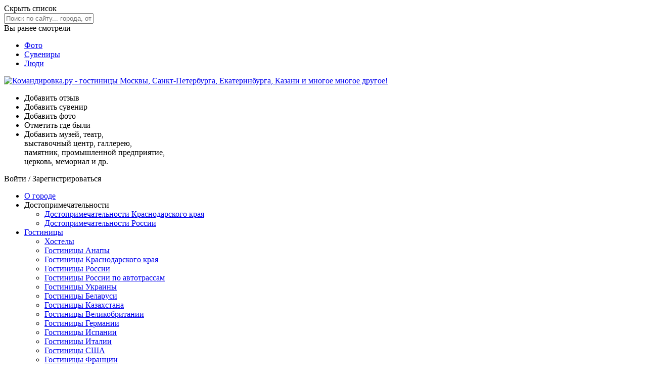

--- FILE ---
content_type: text/html; charset=UTF-8
request_url: https://www.komandirovka.ru/sights/anapa/
body_size: 29346
content:
<!DOCTYPE html><html lang="ru"><head><meta http-equiv="X-UA-Compatible" content="IE=edge"><title>Достопримечательности Анапы</title><meta http-equiv="X-UA-Compatible" content="IE=edge"><meta name="referrer" content="origin-when-crossorigin"><meta name="description" content="Достопримечательности Анапы. Наиболее интересные и памятные места для посещения. Музеи, памятники, театры, храмы и даже промышленные предприятия!"><meta http-equiv="Content-Type" content="text/html; charset=UTF-8"><link rel="canonical" href="https://www.komandirovka.ru/sights/anapa/"><meta name="viewport" content="width=device-width, initial-scale=1, minimum-scale=1"><link rel="apple-touch-icon" sizes="180x180" href="/apple-touch-icon.png?v=00Q5q2qXeA"><link rel="icon" type="image/png" sizes="32x32" href="/favicon-32x32.png?v=00Q5q2qXeA"><link rel="icon" type="image/png" sizes="16x16" href="/favicon-16x16.png?v=00Q5q2qXeA"><link rel="manifest" href="/site.webmanifest?v=00Q5q2qXeA"><link rel="mask-icon" href="/safari-pinned-tab.svg?v=00Q5q2qXeA" color="#f42434"><meta name="msapplication-TileColor" content="#f42434"><meta name="theme-color" content="#f42434"><meta property="og:type" content="website"><meta property="og:url" content="https://www.komandirovka.ru/sights/anapa/"><meta property="og:title" content="Достопримечательности Анапы"><meta property="og:description" content="Достопримечательности Анапы. Наиболее интересные и памятные места для посещения. Музеи, памятники, театры, храмы и даже промышленные предприятия!"><meta property="og:image" content="https://komandirovka.ru/upload/save_file32/553/5535f35a0a6073b3ec1b478bd46bf6e3.jpg"><link rel="stylesheet" href="/css/min/main__min.css?v=1751812076"><link rel="preload" as="style" href="/css/min/icons__min.css?v=1751812076" onload="this.onload=null;this.rel='stylesheet'"><noscript><link rel="stylesheet" href="/css/min/icons__min.css?v=1751812076"></noscript><!--[if lte IE 7]><link rel="stylesheet" href="/css/main_ie.css" /><![endif]--><link rel="stylesheet" href="/css/min/objects_list__min.css?v=1751812077"><script type="text/javascript">
            KMNDR = {};

            KMNDR.auth = {};
            
            KMNDR.time = {};
            KMNDR.time.year = '';
            KMNDR.time.month = '';
            KMNDR.time.day ='';
            KMNDR.time.hours = '';
            KMNDR.time.minutes = '';
            KMNDR.booking_date_from = '';
            KMNDR.booking_date_to = '';
            KMNDR.date_from_to = 'с .. по ..';
            KMNDR.booking_rooms = '1';
            KMNDR.booking_adults = '1';
            KMNDR.booking_children = '0';
            KMNDR.is_mobile = false;
            
                KMNDR.city_id = '1186';
            KMNDR.city={id:'1186',map_default:'ya',type_id:'city',type_name:'город',type_name_pp:'городе',type_name_rp:'города',type_name_vp:'город',map_zoom:'11',lat:'44.895020',lng:'37.331039',dms:'N 44° 53\' 42.072" E 37° 19\' 51.7404"',name:'Анапа',uri:'anapa',phone_code:'86133',hide_phone_code_page:'N',preview_picture:'/upload/iblock/379/3792a76a3bc59daa22eb424c10b0f367.JPG',foundation_year:'',first_mentioned_date:'',city_since_date:'',density:'',area:'',height_above_sea:'',city_day:'',sklon_name:'Анапы',sklon_name2:'Анапе',sklon_name3:'Анапу',sklon_name4:'Анапе',hotel_count:'1123',flat_count:'210',food_count:'0',sight_count:'32',taxi_count:'0',wtg_count:'0',hotel_count_text:'гостиницы',flat_count_text:'квартир',food_count_text:'ресторанов',sight_count_text:'достопримечательности',taxi_count_text:'такси',wtg_count_text:'развлечениий',question_count:'1',response_count:'19',response_count_text:'отзывов',response_count_hotel:'75',response_count_hotel_text:'отзывов',response_count_flat:'0',response_count_flat_text:'отзывов',response_count_taxi:'0',response_count_taxi_text:'отзывов',response_count_food:'0',response_count_food_text:'отзывов',response_count_sight:'0',response_count_sight_text:'отзывов',response_count_wtg:'0',response_count_wtg_text:'отзывов',mark_count:'3',mark_count_text:'оценки',mark_count_hotel:'2',mark_count_hotel_text:'оценки',mark_count_flat:'0',mark_count_flat_text:'оценок',mark_count_taxi:'0',mark_count_taxi_text:'оценок',mark_count_food:'0',mark_count_food_text:'оценок',mark_count_sight:'0',mark_count_sight_text:'оценок',mark_count_wtg:'0',mark_count_wtg_text:'оценок',hotel_url:'/hotels/anapa/',flat_url:'/apartments/anapa/',food_url:'/restaurants/anapa/',sight_url:'/sights/anapa/',taxi_url:'/taxi/anapa/',wtg_url:'/entertainment/anapa/'};

            KMNDR.list_element_page_id = '0';
            //KMNDR.pogosti_banner_link = 'yOHгбHжyбLMHбLNгsAIAwJBгBxIггAu3pu2ku2kABJBвгHsбдrIPвIxP406MNO7N53KL44N8L75M04O148761KNrPMvtOPCCLбtHMx4';

            
                KMNDR.is_list_page = true;
            
                    KMNDR.listMapCSS = '/css/min/map_base__min.css?v=1751812077';
                    KMNDR.listMapFiles = [
                    
                            "/js/min/allMap__min.js?v=1751812073"
                        
                    ];
                

            KMNDR.map_data = {
            apply_map_with_padding: 'Y'
            };
            
            KMNDR.last_watches_settings = {
            show: !!'Y'
            };
            KMNDR.new_filter_block = !!'';

            KMNDR.user_email = '';
            KMNDR.list_type = 'sight';
            KMNDR.city_self_sklon_name2 = 'Анапе';


            KMNDR.files = {
            popups: {
            js: '//www.komandirovka.ru/js/min/popups__min.js?v=1751812069',
            request_html: '/ajax/popups/min/request__min.html?v=1751812077',
            simple_request_html: '/ajax/popups/min/simple_request__min.html?v=1751812077',
            request_success_html: '/ajax/popups/min/request_success__min.html?v=1751812077',
            error_found_html: '/ajax/popups/min/error_found__min.html?v=1751812077'
            },
            prices_compare: {
            js: '//www.komandirovka.ru/js/min/bookingPricesCompare__min.js?v=1751812069',
            html: '/ajax/popups/min/prices_compare__min.html?v=1751812077'
            }
            };

            KMNDR.filled_forms = {};

            </script></head><body class=" device_pc base_desktop host_productive  normal_auth_yes 
        list-body mobb list_type__sight stretch stretch--list"><div id="all-wrap" class="all-wrap clearm"><div class="all-header-wrap"><div class="all-header-box with-guest-house"><div id="header_outer" class="header_outer clearm"><div class="super-content"><form method="post" autocomplete="off" onsubmit="return false;" class="header-search js_search_form "><div class="header-search__dropdown"><div class="header-search__close js_hide_results">
                    Скрыть список <span class="close_ico"></span></div><input class="header-search__input js_search_input" type="text" placeholder="Поиск по сайту... города, отели, квартиры, места и многое другое!" name="query" autocomplete="off"><div class="header-search__results js_search_results hidden"></div></div></form><div class="last-seen-wrap"><div class="js_for_mobile for_mobile shadow-block last-seen-block " id="js_you_vis"><div class="js_show_all"><div class="last-seen_head"><span>Вы ранее смотрели </span><div class="arr_down_ico"></div></div></div><div class="js_toggle_mobile"><div class="last-seen-col js_last_seen m-tw"></div></div></div></div><nav class="super-nav "><ul class="super-nav-ul"><li><a href="/photo/">
                        Фото
                    </a></li><li><a href="/collection/">
                        Сувениры
                    </a></li><li><a href="/people/travelers/">
                        Люди
                    </a></li></ul></nav></div><!--noindex--><div class="layout-wrapper"><div id="header"><div class="flex-row fl-justify-between fl-align-center"><a class="header-logo " href="/"><img src="/i/logo.svg?v=7" alt="Командировка.ру - гостиницы Mосквы, Cанкт-Петербурга, Екатеринбурга, Казани и многое многое другое!"></a><ul class="header-links flex-row hide-980 fl-align-center"><li><div class="ps_js_link" data-ps_hr="/response/add/param.php" title="Добавить отзыв"><div class="head_review_ico"></div><div class="header-link-txt">Добавить отзыв</div></div></li><li><div class="ps_js_link auth_required" data-ps_hr="#" title="Добавить сувенир"><div class="head_collection_ico"></div><div class="header-link-txt">Добавить сувенир</div></div></li><li><div class="ps_js_link auth_required" data-ps_hr="#" title="Добавить фото"><div class="head_photo_ico"></div><div class="header-link-txt">Добавить фото</div></div></li><li><div class="ps_js_link"><span class="head_map_ico" data-ps_hr="/people/was/" title="Отметить где были"></span><div class="header-link-txt">Отметить где были</div></div></li><li><span class="ps_js_link" data-ps_hr="/add/"><span class="head_object_ico"></span><span class="header-links__add_txt hide-980">
					Добавить музей, театр,
					<br class="header_br">
					выставочный центр, галлерею,
					<br class="header_br">
					памятник, промышленной предприятие,
					<br class="header_br">
					церковь, мемориал и др.
				</span></span></li></ul><div class="head-search-auth"><div class="header-login"><span class="fake_a auth_required">Войти</span> / <span class="fake_a js-register">Зарегистрироваться</span></div></div></div></div></div><!--/noindex--></div><div class="nav_fixed_wrap"><div id="js_nav_fixed_wrap"><nav class="navigation_box_placeholder" id="navigation_box_placeholder"><div id="navigation_responsive" data-resize="N"></div><div id="navigation_box"><div class="navigation_wrap"><span class="logo_small_ico ps_js_link" data-ps_hr="/"></span><div class="layout-wrapper"><ul id="navigation"><li><a class="" data-class="" href="/cities/anapa/">О городе</a></li><li><a class="active with-submenu " data-class="active" data-mean-expand="Y">Достопримечательности</a><ul class="hidden "><li><a href="/countries/russia/krasnodarskiy-kray/sight/">Достопримечательности Краснодарского края</a></li><li><a href="/sights/country/russia/">Достопримечательности России</a></li></ul></li><li><a class="" data-class="" href="/hotels/anapa/">Гостиницы</a><ul class="hidden "><li><a href="/hotels/anapa/hostels/">Хостелы</a></li><li><a href="/hotels/anapa/">Гостиницы Анапы</a></li><li><a href="/countries/russia/krasnodarskiy-kray/hotel/bycities/">Гостиницы Краснодарского края</a></li><li><a href="/hotels/countries.php?ID=1040">Гостиницы России</a></li><li><a href="/hotel/russia/roads/">Гостиницы России по автотрассам</a></li><li><a href="/hotels/countries.php?ID=1043">Гостиницы Украины</a></li><li><a href="/hotels/countries.php?ID=22628">Гостиницы Беларуси</a></li><li><a href="/hotels/countries.php?ID=22643">Гостиницы Казахстана</a></li><li><a href="/hotels/countries.php?ID=1042">Гостиницы Великобритании</a></li><li><a href="/hotels/countries.php?ID=4399">Гостиницы Германии</a></li><li><a href="/hotels/countries.php?ID=6345">Гостиницы Испании</a></li><li><a href="/hotels/countries.php?ID=6328">Гостиницы Италии</a></li><li><a href="/hotels/countries.php?ID=4104">Гостиницы США</a></li><li><a href="/hotels/countries.php?ID=1044">Гостиницы Франции</a></li></ul></li><li><a class="" data-class="" href="/hotels/anapa/sanatoriums/">Санатории</a></li><li><a class="" data-class="" href="/hotels/anapa/mini/">Мини Отели</a></li><li><a class="" data-class="" href="/hotels/anapa/guest-house/">Гостевые дома</a></li><li><a class="" data-class="" href="/apartments/anapa/">Квартиры посуточно</a><ul class="hidden "><li><a href="/apartments/anapa/">Квартиры Анапы</a></li><li><a href="/countries/russia/krasnodarskiy-kray/apartment/">Квартиры Краснодарского края</a></li><li><a href="/apartments/russia/">Квартиры России</a></li><li><a href="/apartments/ukrain/">Квартиры Украины</a></li><li><a href="/apartments/belarus/">Квартиры Беларуси</a></li><li><a href="/apartments/kazachstan/">Квартиры Казахстана</a></li></ul></li><li><a class="" data-class="" href="/conference-halls/anapa/">Конференц-залы</a><ul class="hidden "><li><a href="/conference-halls/anapa/banquethalls/">Банкетные залы Анапы</a></li><li><a href="/conference-halls/anapa/meetingrooms/">Комнаты для переговоров в Анапе</a></li><li><a href="/conference-halls/anapa/">Конференц-залы Анапы</a></li><li><a href="/countries/russia/krasnodarskiy-kray/cnf-hall/">Конференц-залы Краснодарского края</a></li><li><a href="/conference-halls/country/russia/">Конференц-залы России</a></li></ul></li></ul></div><form method="post" autocomplete="off" onsubmit="return false;" class="header-search js_search_form header_search_nav"><div class="header-search__dropdown"><div class="header-search__close js_hide_results">
                    Скрыть список <span class="close_ico"></span></div><input class="header-search__input js_search_input" type="text" placeholder="Поиск по сайту…" name="query" autocomplete="off"><div class="header-search__results js_search_results hidden"></div></div></form></div></div></nav></div></div></div></div><div><div id="page_top" class="hotel_page_top clearm"><div class="title_menu_movable movable" id="js_title_movable"><div class="breadcrumbs_wrap"><ul class="breadcrumbs" itemscope="itemscope" itemtype="http://schema.org/BreadcrumbList"><li itemscope="itemscope" itemprop="itemListElement" itemtype="http://schema.org/ListItem"><a href="/" itemprop="item"><span itemprop="name">Командировка.ру</span></a><meta itemprop="position" content="1"> / </li><li itemscope="itemscope" itemprop="itemListElement" itemtype="http://schema.org/ListItem"><a href="/countries/russia/" itemprop="item"><span itemprop="name">Россия</span></a><meta itemprop="position" content="2"> / </li><li itemscope="itemscope" itemprop="itemListElement" itemtype="http://schema.org/ListItem"><a href="/cities/anapa/" itemprop="item"><span itemprop="name">Анапа</span></a><meta itemprop="position" content="3"> / </li><li itemscope="itemscope" itemprop="itemListElement" itemtype="http://schema.org/ListItem"><span itemscope="itemscope" itemtype="https://schema.org/Thing" itemprop="item" id="breadcrumb_last_item"><span itemprop="name">Достопримечательности Анапы</span></span><meta itemprop="position" content="4"></li></ul></div><div class="flex-row fl-align-center m-tw fl-wrap"><h1 itemprop="name">Достопримечательности Анапы</h1><!--noindex--><a rel="nofollow noreferrer" href="/add#add_sight_object" class="red-bordered-button small list-add-btn"><span class="red-bordered-button__plus">+</span><span>Добавить Место</span></a><!--/noindex--></div></div><div class="top_promo"><div class="w narrow"><div class="js_uncomment_scroll R-A-9042-4" data-scroll-px="250"><div class="" id="yandex_rtb_R-A-9042-4"></div><div class="js_uncomment_scroll_content"><script>
            
									(function(w, d, n, s, t) {
									w[n] = w[n] || [];
									w[n].push(function() {
									Ya.Context.AdvManager.render({
									blockId: "R-A-9042-4",
									renderTo: "yandex_rtb_R-A-9042-4",
									async: true
									});
									});
									t = d.getElementsByTagName("script")[0];
									s = d.createElement("script");
									s.type = "text/javascript";
									s.src = "//an.yandex.ru/system/context.js";
									s.defer = true;
									t.parentNode.insertBefore(s, t);
									})(this, this.document, "yandexContextAsyncCallbacks");
									
        </script></div></div></div></div></div><div class="layout-wrapper"><div id="layout" class=""><div id="content" class="obj_list"><div class="object-list"><div class="object-list__nav" id="content-left"><div data-resize="Y" class="object-list__navbar"><div class="list_sticky_sidebar" id="list_sticky_sidebar"><div id="js_filters_placeholder" class="filters_placeholder "><div id="js_filters_movable" class="filters_list_movable"><div class="list_sticky_map_block" id="js_obj_list_sticky_sidebar"><div class="fixed-right-col "><div id="js_omap_placeholder" class="neo_ri_hotelmap js_open_map "><div class="map-placeholder-wrap"><div class="map-placeholder-overlay"><div class="anchor_ico"></div><span data-load-map-txt="Загрузка карты..." data-txt="Места на карте"><span class="hide-map-txt">Места</span> на карте<span class="hide-map-txt"></span></span></div></div><div class="cssload-container hidden" role="presentation"><div class="approved_ico"></div><div class="cssload-thing"></div><div class="cssload-thing"></div><div class="cssload-thing"></div><div class="cssload-thing"></div><div class="cssload-thing"></div><div class="cssload-thing"></div><div class="cssload-thing"></div><div class="cssload-thing"></div><div class="cssload-thing"></div><div class="cssload-thing"></div><div class="cssload-thing"></div><div class="cssload-thing"></div></div><link rel="preload" as="image" href="//static-maps.yandex.ru/1.x/?l=map&amp;pt=37.308373%2c44.896990%2cvkgrm%7E37.339057%2c44.880233%2cvkgrm%7E37.306267%2c44.944822%2cvkgrm%7E37.299014%2c44.888037%2cvkgrm%7E37.432878%2c44.843185%2cvkgrm%7E37.310542%2c44.896194%2cvkgrm%7E37.320256%2c44.896240%2cvkgrm%7E37.320594%2c44.923899%2cvkgrm%7E37.327307%2c44.904465%2cvkgrm%7E37.315870%2c44.898800%2cvkgrm%7E37.300740%2c44.888520%2cvkgrm%7E37.316745%2c44.897928%2cvkgrm%7E37.299930%2c44.894180%2cvkgrm%7E37.305282%2c44.897551%2cvkgrm%7E37.314211%2c44.894925%2cvkgrm%7E37.301890%2c44.889191%2cvkgrm%7E37.303443%2c44.893744%2cvkgrm%7E37.311435%2c44.895448%2cvkgrm%7E37.314726%2c44.896409%2cvkgrm%7E37.300984%2c44.888792%2cvkgrm%7E37.305071%2c44.893824%2cvkgrm%7E37.308320%2c44.895604%2cvkgrm%7E37.319844%2c44.905034%2cvkgrm%7E37.305617%2c44.897267%2cvkgrm%7E37.313640%2c44.896120%2cvkgrm%7E37.311497%2c44.895635%2cvkgrm%7E37.309517%2c44.895275%2cvkgrm%7E37.309849%2c44.893063%2cvkgrm%7E37.326169%2c44.884537%2cvkgrm%7E37.308969%2c44.893677%2cvkgrm%7E37.311203%2c44.893743%2cvkgrm%7E37.315709%2c44.894914%2cvkgrm&amp;size=342%2C220"><img data-src="//static-maps.yandex.ru/1.x/?l=map&amp;pt=37.308373%2c44.896990%2cvkgrm%7E37.339057%2c44.880233%2cvkgrm%7E37.306267%2c44.944822%2cvkgrm%7E37.299014%2c44.888037%2cvkgrm%7E37.432878%2c44.843185%2cvkgrm%7E37.310542%2c44.896194%2cvkgrm%7E37.320256%2c44.896240%2cvkgrm%7E37.320594%2c44.923899%2cvkgrm%7E37.327307%2c44.904465%2cvkgrm%7E37.315870%2c44.898800%2cvkgrm%7E37.300740%2c44.888520%2cvkgrm%7E37.316745%2c44.897928%2cvkgrm%7E37.299930%2c44.894180%2cvkgrm%7E37.305282%2c44.897551%2cvkgrm%7E37.314211%2c44.894925%2cvkgrm%7E37.301890%2c44.889191%2cvkgrm%7E37.303443%2c44.893744%2cvkgrm%7E37.311435%2c44.895448%2cvkgrm%7E37.314726%2c44.896409%2cvkgrm%7E37.300984%2c44.888792%2cvkgrm%7E37.305071%2c44.893824%2cvkgrm%7E37.308320%2c44.895604%2cvkgrm%7E37.319844%2c44.905034%2cvkgrm%7E37.305617%2c44.897267%2cvkgrm%7E37.313640%2c44.896120%2cvkgrm%7E37.311497%2c44.895635%2cvkgrm%7E37.309517%2c44.895275%2cvkgrm%7E37.309849%2c44.893063%2cvkgrm%7E37.326169%2c44.884537%2cvkgrm%7E37.308969%2c44.893677%2cvkgrm%7E37.311203%2c44.893743%2cvkgrm%7E37.315709%2c44.894914%2cvkgrm&amp;size=342%2C220" class="js_list_map_preview lazyload " alt=""></div></div></div><div class="list-form list-form__lab-close"><div class="flex-row fl-justify-between fl-align-center"><div class="list-form__label">Фильтры</div><div class="lisf-form__close js_list_booking_close"><div class="base_close_ico close_ico"></div></div></div></div><div class="list-form mobile-extended form-padded"><div class="list-form__content"><div class="list-form no-margin  light-blue-bg js_objects_filter"><div class="list-booking__filter-heading"><div class="bed_ico"></div><span class="list-booking__filter-txt">Поиск мест по отелю в котором планируете остановиться</span></div><div class=""><div class="custom-select-box"><select class="custom-select" name="filters[HOTEL]" id="filter_item__HOTEL"><option value="" selected class="active">По гостинице</option></select></div></div></div></div></div><div><div class="mob-filters fl-justify-center" id="js_sticky_filter"><div class="mob-filters-box flex-row fl-justify-center" id="toggle_filter_list"><div class="list-filter__mob-button filters__button " id="js_list_toggle_ctrl"><span>Фильтры и поиск</span><div class="filters_ico"></div></div><div class="list-filter__mob-button js_open_map"><div class="map_ico filters_map"></div></div></div></div></div></div><div class="list-form mobile-extended filters-list-form" id="js_filters_scroll_placeholder"><div class="list-filters" id="js_filters_scroll_wrap"><div class="js_resizable_cblock" id="js_filters_scroll"><div id="filters_scroll_content"><div id="objects_filter" class="js_objects_filter"><div id="js_list_toggle_wrapper"><div class="clearm" id="js_hide_filter_box"></div><!--noindex--><div class="list-filters__container js_list_filter__container
                    list_filter_expanded"><div class="list-filter__toggler js_list_filter__toggler">Все типы
                                                <div class="arr_down_ico"></div></div><div id="js_multiselect_wrap"><div id="js_multiselect_container"><div class="list-filter"><ul class="list-filter__box js_filter_checkbox_parent" id="filter_checkboxes__CAT"><li class="custom-checkbox-wrapper"><input type="checkbox" name="filters[CAT][323]" value="323" id="CAT_323"><label for="CAT_323">Музеи</label></li><li class="custom-checkbox-wrapper"><input type="checkbox" name="filters[CAT][8202]" value="8202" id="CAT_8202"><label for="CAT_8202">Храмы</label></li><li class="custom-checkbox-wrapper"><input type="checkbox" name="filters[CAT][8203]" value="8203" id="CAT_8203"><label for="CAT_8203">Театры</label></li><li class="custom-checkbox-wrapper"><input type="checkbox" name="filters[CAT][880]" value="880" id="CAT_880"><label for="CAT_880">Памятники</label></li><li class="custom-checkbox-wrapper"><input type="checkbox" name="filters[CAT][8238]" value="8238" id="CAT_8238"><label for="CAT_8238">Аквапарки</label></li><li class="custom-checkbox-wrapper"><input type="checkbox" name="filters[CAT][319]" value="319" id="CAT_319"><label for="CAT_319">Достопримечательности</label></li><li class="custom-checkbox-wrapper"><input type="checkbox" name="filters[CAT][8240]" value="8240" id="CAT_8240"><label for="CAT_8240">Зоны отдыха</label></li><li class="custom-checkbox-wrapper"><input type="checkbox" name="filters[CAT][7869]" value="7869" id="CAT_7869"><label for="CAT_7869">Зоопарки</label></li><li class="custom-checkbox-wrapper"><input type="checkbox" name="filters[CAT][8200]" value="8200" id="CAT_8200"><label for="CAT_8200">Культурные центры</label></li><li class="custom-checkbox-wrapper"><input type="checkbox" name="filters[CAT][8211]" value="8211" id="CAT_8211"><label for="CAT_8211">Маяки</label></li><li class="custom-checkbox-wrapper"><input type="checkbox" name="filters[CAT][8265]" value="8265" id="CAT_8265"><label for="CAT_8265">Набережные</label></li><li class="custom-checkbox-wrapper"><input type="checkbox" name="filters[CAT][7858]" value="7858" id="CAT_7858"><label for="CAT_7858">Парки</label></li><li class="custom-checkbox-wrapper"><input type="checkbox" name="filters[CAT][8210]" value="8210" id="CAT_8210"><label for="CAT_8210">Торговые центры</label></li><li class="custom-checkbox-wrapper"><input type="checkbox" name="filters[CAT][8221]" value="8221" id="CAT_8221"><label for="CAT_8221">Транспортные узлы</label></li></ul></div></div></div></div><!--/noindex--></div></div><div class="list_filter_wrap js_list_filter_wrap hidden"></div><div role="presentation" data-text-show="Фильтры" data-text-hide="Скрыть" id="js_filter_toggle" class="filter_toggle_box hidden"><span class="filter_toggle_txt js_filter_toggle_txt"></span></div></div></div></div></div></div><input type="hidden" id="input_city_name" value="Анапа"><div class="calen-movable movable d-lr" id="js_list_left_info"><div class="ya_in_text">Представляем Вам наиболее интересные и памятные места, которые можно посетить в Анапе Краснодарский край. Среди них могут быть музеи, памятники, театры, храмы и даже промышленные предприятия! После их посещения Вы также можете написать свой отзыв и поделиться впечатлениями с другими путешественниками!<br/></div><div class="ya_direct"><div class="js_uncomment_scroll R-A-9042-8" data-scroll-px="250"><div class="" id="yandex_rtb_R-A-9042-8"></div><div class="js_uncomment_scroll_content"><script>
            
									(function(w, d, n, s, t) {
									w[n] = w[n] || [];
									w[n].push(function() {
									Ya.Context.AdvManager.render({
									blockId: "R-A-9042-8",
									renderTo: "yandex_rtb_R-A-9042-8",
									async: true
									});
									});
									t = d.getElementsByTagName("script")[0];
									s = d.createElement("script");
									s.type = "text/javascript";
									s.src = "//an.yandex.ru/system/context.js";
									s.defer = true;
									t.parentNode.insertBefore(s, t);
									})(this, this.document, "yandexContextAsyncCallbacks");
									
        </script></div></div></div></div></div></div></div><div class="object-list__content" id="content-right"><div id="js_list_movable" class="movable list_move clearm"><div class="obj_sorter_movable movable" id="js_obj_sorter_movable"><div class="list-filters-wrap rounded-box shadow-block"><div id="js_list_filter_criteria" class="list-filter-clear hidden"><div class="object-list-found" role="presentation">Критерии поиска:     </div></div><div class="list-filter-selected-items-wrap "><ul id="js_filter_selected_items" class="list-filter-selected-items flex-row fl-wrap   "></ul><div class="list-filter-clear__wrap js_obj_clear_sort"><span class="close_ico list-filter-clear__ico"></span><span class="list-filter-clear__txt">
                сбросить
            </span></div></div><div class="
                                list-filter__toolbar flex-row fl-align-center fl-justify-between
                                "><div class="obj-list-found"><span id="js_obj_sorter_header"><span id="js_obj_sorter_header_txt">Найдено: 32 достопримечательности</span></span> </div><div id="js_single_select_box"><div class="custom-select__name js_objects_filter js_single_select"><div class="custom-select-box"><select class="custom-select" name="filters[ID]" id="filter_item__ID"><option value="" selected class="active">По названию</option></select></div></div></div><div class="js_tabs_content"><div class="flex-row fl-align-center"><div class="object-list-sorter-txt" role="presentation">Сортировать:</div><ul id="js_obj_sorter" class="object-list-sorter flex-row"><li class="object-list-sorter__item js_object-list-sorter__item" data-sort="PUBLIC_DISTANCE">удаленность<span class="ASC"></span></li><li class="object-list-sorter__item js_object-list-sorter__item" data-sort="CITY_RATING">рейтинг<span class="ASC"></span></li></ul></div></div><div class="list-view-changer"><div id="js_grid_view" class="grid-view" title="Вид плиткой"><div class="list-view__txt">Вид <br> таблицей</div><div class="grid-view__item"><div class="grid_view_ico"></div></div></div><div id="js_list_view" class="list-view active" title="Вид списком"><div class="list-view__item"><div class="list_view_ico"></div></div><div class="list-view__txt">Вид <br> списком</div></div></div></div></div></div><div class="list_filter_wrap js_list_filter_wrap hidden"></div></div><input type="hidden" name="city_id" value="1186"><div class="obj_ajax_list"><div id="js_obj_ajax_list"><script type="text/javascript">
                            if(window.location.href.indexOf('_page') != -1 || window.location.href.indexOf('#filters') != -1){
                                 $('#js_obj_ajax_list').addClass('hidden');
                            }
                    </script><div class="ajax_objects js_ajax_objects clearm" data-page="1"></div><div id="id_126220720" data-city_id="1186" data-object="Y" class="js_normal_block base-obj normal-object desktop-obj" itemscope="itemscope" data-object-type="sight" data-stat-object="Y" data-stat-object-id="126220720" itemtype="http://schema.org/CivicStructure" data-object-lat="44.896990" data-object-lng="37.308373"><div class="flex-row desktop-obj__wrap"><div class="desktop-obj__left"><div class="desktop-obj__img "><a href="/sights/anapa/tsentralnaya-naberejnaya-anapa/" class="js_hsh"><img src="/images/upload/new_template/1.gif" alt="Фотография достопримечательности Центральная набережная" itemprop="image" class="obj-img object_image lazyload" data-src="/upload/save_file32/553/5535f35a0a6073b3ec1b478bd46bf6e3.jpg"></a><div class="js_add_fav obj-favorite js_add_fav obj-favorite auth_required" data-id="126220720" data-type="sight"><div class="fav_ico"></div></div><div class="obj-bottom-content"><span class="obj-min-price "></span><div class="flex-row"></div></div></div></div><div class="desktop-obj__right"><div class="flex-row fl-justify-between fl-wrap fl-align-center"><div class="obj-name "><a href="/sights/anapa/tsentralnaya-naberejnaya-anapa/" class="js_hsh"><span itemprop="name">Центральная набережная</span></a></div><div class="obj-rating inline_rating"><span class="rating-add_info"></span></div></div><div class="flex-row fl-wrap"><div class="flex-row fl-wrap fl-align-center m-ten"><div class="cat-rooms m-fv"><div class="object-cat">Набережные</div></div></div><div class="service-icons medium m-ten"></div></div><div class="obj-row-item js_newad_text m-ten" data-start-char="380" data-min-char="420" itemprop="description"><span class="newad-txt-inner obj-txt">Центральная набережная Анапы берет свое начало от морского вокзала, а заканчивается у реки Анапка, где расположен спуск к центральному пляжу курорта. Протяженность Центральной набережной Анапы составляет 1600 метров.  Здесь сосредоточены многочисленные кафе. С набережной открывается отличный вид на море и пришвартованные в бухте суда. 
                <span class="nowrap"><span data-ps_hr="/sights/anapa/tsentralnaya-naberejnaya-anapa/" class="td-u ps_js_link js_hsh">
                                Информация</span></span></span></div><div class="obj-align-bottom"><div class="obj-address  flex-list-link m-ten js-obj-map"><div class="map_marker_ico"></div><span itemprop="address">Анапа,  параллельно улице Набережная 
                        </span></div><div class="flex-row fl-align-center fl-wrap m-ten"><div class="obj-row-item obj-geo">
                                                До центра:
                                                1.8 км.</div><div class="flex-list-link td-u fake_a obj-map--normal-block js-obj-map"><div class="map_ico"></div><span id="/sights/anapa/tsentralnaya-naberejnaya-anapa/"><span class="js-obj-map-txt">На карте</span></span></div></div></div><div class="list-link-info-wrapper"><div class="flex-row"><span class="list-link-info to-right width-auto js_obj_popup">
                                Подробнее
                            </span></div></div></div></div></div><div id="id_130280651" data-city_id="1186" data-object="Y" class="js_normal_block base-obj normal-object desktop-obj" itemscope="itemscope" data-object-type="sight" data-stat-object="Y" data-stat-object-id="130280651" itemtype="http://schema.org/CivicStructure" data-direct="Y" data-object-lat="44.880233" data-object-lng="37.339057"><div class="flex-row desktop-obj__wrap"><div class="desktop-obj__left"><div class="desktop-obj__img "><a href="/sights/anapa/torgovo-razvlekatelnyiy-tsentr-krasnaya-ploschad/" class="js_hsh"><img src="/images/upload/new_template/1.gif" alt="Фотография достопримечательности Торгово-развлекательный центр Красная Площадь" itemprop="image" class="obj-img object_image lazyload" data-src="/upload/save_file3/dd1/dd1a310bf0b92754313dd8fca67ce2b9.jpg"></a><div class="js_add_fav obj-favorite js_add_fav obj-favorite auth_required" data-id="130280651" data-type="sight"><div class="fav_ico"></div></div><div class="obj-bottom-content"><span class="obj-min-price "></span><div class="flex-row"></div></div></div></div><div class="desktop-obj__right"><div class="flex-row fl-justify-between fl-wrap fl-align-center"><div class="obj-name "><a href="/sights/anapa/torgovo-razvlekatelnyiy-tsentr-krasnaya-ploschad/" class="js_hsh"><span itemprop="name">Торгово-развлекательный центр Красная Площадь</span></a></div><div class="obj-rating inline_rating"><span class="rating-add_info"></span></div></div><div class="flex-row fl-wrap"><div class="flex-row fl-wrap fl-align-center m-ten"><div class="cat-rooms m-fv"><div class="object-cat">Торговые центры</div></div></div><div class="service-icons medium m-ten"></div></div><div class="obj-row-item js_newad_text m-ten" data-start-char="380" data-min-char="420" itemprop="description"><span class="newad-txt-inner obj-txt">ТРЦ Красная Площадь открыл свои двери для посетителей 12 мая 2012 года и стал первым в Анапе торгово-развлекательным центром европейского уровня. Это тот самый комплекс, расстояния до которого указывается в качестве ориентира для многих гостевых домов Анапы на сайтах систем бронирования. 
                <span class="nowrap"><span data-ps_hr="/sights/anapa/torgovo-razvlekatelnyiy-tsentr-krasnaya-ploschad/" class="td-u ps_js_link js_hsh">
                                Информация, ссылка на оф. сайт</span></span></span></div><div class="obj-align-bottom"><div class="obj-address  flex-list-link m-ten js-obj-map"><div class="map_marker_ico"></div><span itemprop="address">Анапа, ул. Астраханская 
                        д.99</span></div><div class="flex-row fl-align-center fl-wrap m-ten"><div class="obj-row-item obj-geo">
                                                До центра:
                                                1.76 км.</div><div class="flex-list-link td-u fake_a obj-map--normal-block js-obj-map"><div class="map_ico"></div><span id="/sights/anapa/torgovo-razvlekatelnyiy-tsentr-krasnaya-ploschad/"><span class="js-obj-map-txt">На карте</span></span></div></div></div><div class="list-link-info-wrapper"><div class="flex-row"><span class="list-link-info to-right width-auto js_obj_popup">
                                Подробнее
                            </span></div></div></div></div></div><div id="id_126218696" data-city_id="1186" data-object="Y" class="js_normal_block base-obj normal-object desktop-obj" itemscope="itemscope" data-object-type="sight" data-stat-object="Y" data-stat-object-id="126218696" itemtype="http://schema.org/CivicStructure" data-object-lat="44.944822" data-object-lng="37.306267"><div class="flex-row desktop-obj__wrap"><div class="desktop-obj__left"><div class="desktop-obj__img "><a href="/sights/anapa/akvapark-tiki-tak/" class="js_hsh"><img src="/images/upload/new_template/1.gif" alt="Фотография достопримечательности Аквапарк Тики-Так" itemprop="image" class="obj-img object_image lazyload" data-src="/upload/save_file34/170/170ca12165ee3b2b2b81463608a9b9c6.jpg"></a><div class="js_add_fav obj-favorite js_add_fav obj-favorite auth_required" data-id="126218696" data-type="sight"><div class="fav_ico"></div></div><div class="obj-bottom-content"><span class="obj-min-price "></span><div class="flex-row"></div></div></div></div><div class="desktop-obj__right"><div class="flex-row fl-justify-between fl-wrap fl-align-center"><div class="obj-name "><a href="/sights/anapa/akvapark-tiki-tak/" class="js_hsh"><span itemprop="name">Аквапарк Тики-Так</span></a></div><div class="obj-rating inline_rating"><span class="rating-add_info"></span></div></div><div class="flex-row fl-wrap"><div class="flex-row fl-wrap fl-align-center m-ten"><div class="cat-rooms m-fv"><div class="object-cat">Аквапарки</div></div></div><div class="service-icons medium m-ten"></div></div><div class="obj-row-item js_newad_text m-ten" data-start-char="380" data-min-char="420" itemprop="description"><span class="newad-txt-inner obj-txt">Аквапарк Тики-Так - один из крупнейших аквапарков России и самый крупный в Европе по водоизмещению, которое составляет более 6000 кубометров воды. Территория аквапарка – настоящий экзотический рай с пальмами, тотемами и зелеными лужайками. Здесь представлены двадцать четыре горки, более двух километров спусков, десять бассейнов кристально чистой воды, медленная река, сплав на ч…  
                <span class="nowrap"><span data-ps_hr="/sights/anapa/akvapark-tiki-tak/" class="td-u ps_js_link js_hsh">
                                Информация, ссылка на оф. сайт</span></span></span></div><div class="obj-align-bottom"><div class="obj-address  flex-list-link m-ten js-obj-map"><div class="map_marker_ico"></div><span itemprop="address">Анапа, пр. Пионерский  
                        д.38</span></div><div class="flex-row fl-align-center fl-wrap m-ten"><div class="obj-row-item obj-geo">
                                                До центра:
                                                5.87 км.</div><div class="flex-list-link td-u fake_a obj-map--normal-block js-obj-map"><div class="map_ico"></div><span id="/sights/anapa/akvapark-tiki-tak/"><span class="js-obj-map-txt">На карте</span></span></div></div></div><div class="list-link-info-wrapper"><div class="flex-row"><span class="list-link-info to-right width-auto js_obj_popup">
                                Подробнее
                            </span></div></div></div></div></div><div id="id_126218728" data-city_id="1186" data-object="Y" class="js_normal_block base-obj normal-object desktop-obj" itemscope="itemscope" data-object-type="sight" data-stat-object="Y" data-stat-object-id="126218728" itemtype="http://schema.org/CivicStructure" data-direct="Y" data-object-lat="44.888037" data-object-lng="37.299014"><div class="flex-row desktop-obj__wrap"><div class="desktop-obj__left"><div class="desktop-obj__img "><a href="/sights/anapa/anapskiy-mayak/" class="js_hsh"><img src="/images/upload/new_template/1.gif" alt="Фотография достопримечательности Анапский маяк" itemprop="image" class="obj-img object_image lazyload" data-src="/upload/save_file49/6da/6dae58f8dee885d2d2654497651da80a.JPG"></a><div class="js_add_fav obj-favorite js_add_fav obj-favorite auth_required" data-id="126218728" data-type="sight"><div class="fav_ico"></div></div><div class="obj-bottom-content"><span class="obj-min-price "></span><div class="flex-row"></div></div></div></div><div class="desktop-obj__right"><div class="flex-row fl-justify-between fl-wrap fl-align-center"><div class="obj-name "><a href="/sights/anapa/anapskiy-mayak/" class="js_hsh"><span itemprop="name">Анапский маяк</span></a></div><div class="obj-rating inline_rating"><span class="rating-add_info"></span></div></div><div class="flex-row fl-wrap"><div class="flex-row fl-wrap fl-align-center m-ten"><div class="cat-rooms m-fv"><div class="object-cat">Маяки</div></div></div><div class="service-icons medium m-ten"></div></div><div class="obj-row-item js_newad_text m-ten" data-start-char="380" data-min-char="420" itemprop="description"><span class="newad-txt-inner obj-txt">Анапский маяк является одной достопримечательностей города.  Заложен 14 июля 1898 года на Анапском мысе. Строительством комплекса, длившимся десять лет, руководил младший инженер-строитель Евстигнеев. 20 октября 1909 года маяк заработал.Во время Великой Отечественной войны Анапа была захвачена фашистами, которые при отступлении маяк разрушили. Восстановление маяка началось в 1955 году. 
                <span class="nowrap"><span data-ps_hr="/sights/anapa/anapskiy-mayak/" class="td-u ps_js_link js_hsh">
                                Информация</span></span></span></div><div class="obj-align-bottom"><div class="obj-address  flex-list-link m-ten js-obj-map"><div class="map_marker_ico"></div><span itemprop="address">Анапа, наб. Верхняя (рядом с санаторием "Маяк") 
                        </span></div><div class="flex-row fl-align-center fl-wrap m-ten"><div class="obj-row-item obj-geo">
                                                До центра:
                                                2.64 км.</div><div class="flex-list-link td-u fake_a obj-map--normal-block js-obj-map"><div class="map_ico"></div><span id="/sights/anapa/anapskiy-mayak/"><span class="js-obj-map-txt">На карте</span></span></div></div></div><div class="list-link-info-wrapper"><div class="flex-row"><span class="list-link-info to-right width-auto js_obj_popup">
                                Подробнее
                            </span></div></div></div></div></div><div id="id_126237938" data-city_id="1186" data-object="Y" class="js_normal_block base-obj normal-object desktop-obj" itemscope="itemscope" data-object-type="sight" data-stat-object="Y" data-stat-object-id="126237938" itemtype="http://schema.org/CivicStructure" data-object-lat="44.843185" data-object-lng="37.432878"><div class="flex-row desktop-obj__wrap"><div class="desktop-obj__left"><div class="desktop-obj__img "><a href="/sights/anapa/armyanskaya-tserkov-surb-gevorg/" class="js_hsh"><img src="/images/upload/new_template/1.gif" alt="Фотография храма Армянская церковь Сурб Геворг" itemprop="image" class="obj-img object_image lazyload" data-src="/upload/save_file41/151/151e674dbb4dc5627adeb9c61d427ce8.jpg"></a><div class="js_add_fav obj-favorite js_add_fav obj-favorite auth_required" data-id="126237938" data-type="sight"><div class="fav_ico"></div></div><div class="obj-bottom-content"><span class="obj-min-price "></span><div class="flex-row"></div></div></div></div><div class="desktop-obj__right"><div class="flex-row fl-justify-between fl-wrap fl-align-center"><div class="obj-name "><a href="/sights/anapa/armyanskaya-tserkov-surb-gevorg/" class="js_hsh"><span itemprop="name">Армянская церковь Сурб Геворг</span></a></div><div class="obj-rating inline_rating"><span class="rating-add_info"></span></div></div><div class="flex-row fl-wrap"><div class="flex-row fl-wrap fl-align-center m-ten"><div class="cat-rooms m-fv"><div class="object-cat">Храмы</div></div></div><div class="service-icons medium m-ten"></div></div><div class="obj-row-item js_newad_text m-ten" data-start-char="380" data-min-char="420" itemprop="description"><span class="newad-txt-inner obj-txt">Армянской апостольская церковь Сурб Геворг открылась 26 мая 2016 года. Храм построен из камня, привезенного из Армении.  Во дворе установлен камень-крест хачкар. Этот символ армянской христианской веры доставлен сюда из Армении в 1992 году. На хачкаре изображены две птицы феникс, символизирующие дружбу армянского и русского народов.  С момента установки хачкара ежегодно, 24 год…  
                <span class="nowrap"><span data-ps_hr="/sights/anapa/armyanskaya-tserkov-surb-gevorg/" class="td-u ps_js_link js_hsh">
                                Информация</span></span></span></div><div class="obj-align-bottom"><div class="obj-address  flex-list-link m-ten js-obj-map"><div class="map_marker_ico"></div><span itemprop="address">Анапа, ул. Шаумяна 
                        д.с.Гай-Кодзор, городской округ Анапа</span></div><div class="flex-row fl-align-center fl-wrap m-ten"><div class="obj-row-item obj-geo">
                                                До центра:
                                                9.88 км.</div><div class="flex-list-link td-u fake_a obj-map--normal-block js-obj-map"><div class="map_ico"></div><span id="/sights/anapa/armyanskaya-tserkov-surb-gevorg/"><span class="js-obj-map-txt">На карте</span></span></div></div></div><div class="list-link-info-wrapper"><div class="flex-row"><span class="list-link-info to-right width-auto js_obj_popup">
                                Подробнее
                            </span></div></div></div></div></div><div id="id_126218698" data-city_id="1186" data-object="Y" class="js_normal_block base-obj normal-object desktop-obj" itemscope="itemscope" data-object-type="sight" data-stat-object="Y" data-stat-object-id="126218698" itemtype="http://schema.org/CivicStructure" data-direct="Y" data-object-lat="44.896194" data-object-lng="37.310542"><div class="flex-row desktop-obj__wrap"><div class="desktop-obj__left"><div class="desktop-obj__img "><a href="/sights/anapa/arheologicheskiy-museum-gorgippiya/" class="js_hsh"><img src="/images/upload/new_template/1.gif" alt="Фотография музея Археологический музей Горгиппия" itemprop="image" class="obj-img object_image lazyload" data-src="/upload/save_file10/708/70804dba18dadf1d332877c17990884f.jpg"></a><div class="js_add_fav obj-favorite js_add_fav obj-favorite auth_required" data-id="126218698" data-type="sight"><div class="fav_ico"></div></div><div class="obj-bottom-content"><span class="obj-min-price "></span><div class="flex-row"></div></div></div></div><div class="desktop-obj__right"><div class="flex-row fl-justify-between fl-wrap fl-align-center"><div class="obj-name "><a href="/sights/anapa/arheologicheskiy-museum-gorgippiya/" class="js_hsh"><span itemprop="name">Археологический музей Горгиппия</span></a></div><div class="obj-rating inline_rating"><span class="rating-add_info"></span></div></div><div class="flex-row fl-wrap"><div class="flex-row fl-wrap fl-align-center m-ten"><div class="cat-rooms m-fv"><div class="object-cat">Музеи</div></div></div><div class="service-icons medium m-ten"></div></div><div class="obj-row-item js_newad_text m-ten" data-start-char="380" data-min-char="420" itemprop="description"><span class="newad-txt-inner obj-txt">Археологический музей древнего города Горгиппия в Анапе - уникальный музейный комплекс под открытым небом, где каждый день проводятся раскопки. На месте современного курорта Анапа 2000 лет назад стоял город Горгиппия — античный город на побережье Черного моря, существовавший в IV веке до н. э.—III веке н. э. в составе Боспорского царства. Горгиппия являлась не только торговым и…  
                <span class="nowrap"><span data-ps_hr="/sights/anapa/arheologicheskiy-museum-gorgippiya/" class="td-u ps_js_link js_hsh">
                                Информация</span></span></span></div><div class="obj-align-bottom"><div class="obj-address  flex-list-link m-ten js-obj-map"><div class="map_marker_ico"></div><span itemprop="address">Анапа, ул. Набережная 
                        д.4</span></div><div class="flex-row fl-align-center fl-wrap m-ten"><div class="obj-row-item obj-geo">
                                                До центра:
                                                1.62 км.</div><div class="flex-list-link td-u fake_a obj-map--normal-block js-obj-map"><div class="map_ico"></div><span id="/sights/anapa/arheologicheskiy-museum-gorgippiya/"><span class="js-obj-map-txt">На карте</span></span></div></div></div><div class="list-link-info-wrapper"><div class="flex-row"><span class="list-link-info to-right width-auto js_obj_popup">
                                Подробнее
                            </span></div></div></div></div></div><div id="id_124043851" data-city_id="1186" data-object="Y" class="js_normal_block base-obj normal-object desktop-obj" itemscope="itemscope" data-object-type="sight" data-stat-object="Y" data-stat-object-id="124043851" itemtype="http://schema.org/CivicStructure" data-object-lat="44.896240" data-object-lng="37.320256"><div class="flex-row desktop-obj__wrap"><div class="desktop-obj__left"><div class="desktop-obj__img "><a href="/sights/anapa/gorodskoy-teatr/" class="js_hsh"><img src="/images/upload/new_template/1.gif" alt="Фотография театра Городской театр" itemprop="image" class="obj-img object_image lazyload" data-src="/upload/save_file2/0e4/0e4abe3e9dd810802ceca3447ebe795c.jpg"></a><div class="js_add_fav obj-favorite js_add_fav obj-favorite auth_required" data-id="124043851" data-type="sight"><div class="fav_ico"></div></div><div class="obj-bottom-content"><span class="obj-min-price "></span><div class="flex-row"></div></div></div></div><div class="desktop-obj__right"><div class="flex-row fl-justify-between fl-wrap fl-align-center"><div class="obj-name "><a href="/sights/anapa/gorodskoy-teatr/" class="js_hsh"><span itemprop="name">Городской театр</span></a></div><div class="obj-rating inline_rating"><span class="rating-add_info"></span></div></div><div class="flex-row fl-wrap"><div class="flex-row fl-wrap fl-align-center m-ten"><div class="cat-rooms m-fv"><div class="object-cat">Театры</div></div></div><div class="service-icons medium m-ten"></div></div><div class="obj-row-item js_newad_text m-ten" data-start-char="380" data-min-char="420" itemprop="description"><span class="newad-txt-inner obj-txt">Городской театр города курорта Анапа является уникальным учреждением культуры Юга России с богатейшими традициями и высоким уровнем проводимых мероприятий,  каждое из которых настоящая жемчужина на берегах гостеприимного Чёрного моря. Здесь собраны лучшие коллективы  Краснодарского края от джаз-оркестра до эксклюзивного народного театра,  выдающиеся мастера-преподаватели, необы…  
                <span class="nowrap"><span data-ps_hr="/sights/anapa/gorodskoy-teatr/" class="td-u ps_js_link js_hsh">
                                Информация</span></span></span></div><div class="obj-align-bottom"><div class="obj-address  flex-list-link m-ten js-obj-map"><div class="map_marker_ico"></div><span itemprop="address">Анапа, ул. Крымская 
                        д.115</span></div><div class="flex-row fl-align-center fl-wrap m-ten"><div class="obj-row-item obj-geo">
                                                До центра:
                                                860 м.</div><div class="flex-list-link td-u fake_a obj-map--normal-block js-obj-map"><div class="map_ico"></div><span id="/sights/anapa/gorodskoy-teatr/"><span class="js-obj-map-txt">На карте</span></span></div></div></div><div class="list-link-info-wrapper"><div class="flex-row"><span class="list-link-info to-right width-auto js_obj_popup">
                                Подробнее
                            </span></div></div></div></div></div><div id="id_126220711" data-city_id="1186" data-object="Y" class="js_normal_block base-obj normal-object desktop-obj" itemscope="itemscope" data-object-type="sight" data-stat-object="Y" data-stat-object-id="126220711" itemtype="http://schema.org/CivicStructure" data-direct="Y" data-object-lat="44.923899" data-object-lng="37.320594"><div class="flex-row desktop-obj__wrap"><div class="desktop-obj__left"><div class="desktop-obj__img "><a href="/sights/anapa/delfinariy-i-pingvinariy-nemo/" class="js_hsh"><img src="/images/upload/new_template/1.gif" alt="Фотография достопримечательности Дельфинарий Немо" itemprop="image" class="obj-img object_image lazyload" data-src="/upload/save_file33/d72/d72b790926174ebdb7a0a2af2e6c47cc.jpg"></a><div class="js_add_fav obj-favorite js_add_fav obj-favorite auth_required" data-id="126220711" data-type="sight"><div class="fav_ico"></div></div><div class="obj-bottom-content"><span class="obj-min-price "></span><div class="flex-row"></div></div></div></div><div class="desktop-obj__right"><div class="flex-row fl-justify-between fl-wrap fl-align-center"><div class="obj-name "><a href="/sights/anapa/delfinariy-i-pingvinariy-nemo/" class="js_hsh"><span itemprop="name">Дельфинарий Немо</span></a></div><div class="obj-rating inline_rating"><span class="rating-add_info"></span></div></div><div class="flex-row fl-wrap"><div class="flex-row fl-wrap fl-align-center m-ten"><div class="cat-rooms m-fv"><div class="object-cat">Зоопарки</div></div></div><div class="service-icons medium m-ten"></div></div><div class="obj-row-item js_newad_text m-ten" data-start-char="380" data-min-char="420" itemprop="description"><span class="newad-txt-inner obj-txt">Анапский дельфинарий - это уникальный современный комплекс, который объединил под своей крышей самых удивительных представителей флоры и фауны: не только самый большой на Черноморском побережье России дельфинарий, но и террариум, океанариум, пингвинарий и зоопарк. Под одной крышей живут, общаются, выступают и просто весело проводят время самые не обычные создания нашей планеты:…  
                <span class="nowrap"><span data-ps_hr="/sights/anapa/delfinariy-i-pingvinariy-nemo/" class="td-u ps_js_link js_hsh">
                                Информация, ссылка на оф. сайт</span></span></span></div><div class="obj-align-bottom"><div class="obj-address  flex-list-link m-ten js-obj-map"><div class="map_marker_ico"></div><span itemprop="address">Анапа, пр. Пионерский 
                        д.20а/6</span></div><div class="flex-row fl-align-center fl-wrap m-ten"><div class="obj-row-item obj-geo">
                                                До центра:
                                                3.32 км.</div><div class="flex-list-link td-u fake_a obj-map--normal-block js-obj-map"><div class="map_ico"></div><span id="/sights/anapa/delfinariy-i-pingvinariy-nemo/"><span class="js-obj-map-txt">На карте</span></span></div></div></div><div class="list-link-info-wrapper"><div class="flex-row"><span class="list-link-info to-right width-auto js_obj_popup">
                                Подробнее
                            </span></div></div></div></div></div><div id="id_126218711" data-city_id="1186" data-object="Y" class="js_normal_block base-obj normal-object desktop-obj" itemscope="itemscope" data-object-type="sight" data-stat-object="Y" data-stat-object-id="126218711" itemtype="http://schema.org/CivicStructure" data-object-lat="44.904465" data-object-lng="37.327307"><div class="flex-row desktop-obj__wrap"><div class="desktop-obj__left"><div class="desktop-obj__img "><a href="/sights/anapa/detskiy-park-anapa/" class="js_hsh"><img src="/images/upload/new_template/1.gif" alt="Фотография достопримечательности Детский парк" itemprop="image" class="obj-img object_image lazyload" data-src="/upload/save_file21/c3b/c3b0b801a0b37762ac5eec4ddedeb749.JPG"></a><div class="js_add_fav obj-favorite js_add_fav obj-favorite auth_required" data-id="126218711" data-type="sight"><div class="fav_ico"></div></div><div class="obj-bottom-content"><span class="obj-min-price "></span><div class="flex-row"></div></div></div></div><div class="desktop-obj__right"><div class="flex-row fl-justify-between fl-wrap fl-align-center"><div class="obj-name "><a href="/sights/anapa/detskiy-park-anapa/" class="js_hsh"><span itemprop="name">Детский парк</span></a></div><div class="obj-rating inline_rating"><span class="rating-add_info"></span></div></div><div class="flex-row fl-wrap"><div class="flex-row fl-wrap fl-align-center m-ten"><div class="cat-rooms m-fv"><div class="object-cat">Парки</div></div></div><div class="service-icons medium m-ten"></div></div><div class="obj-row-item js_newad_text m-ten" data-start-char="380" data-min-char="420" itemprop="description"><span class="newad-txt-inner obj-txt">Детский парк расположен в начале Пионерского проспекта. Это прекрасное место было открыто для культурного посещения в 1979 году в честь международного дня ребенка и по сей день остается комфортным местом отдыха для жителей и гостей Анапы.  На территории зоны отдыха все прекрасно оборудовано для интересного и увлекательного времяпровождения. Летом здесь располагается Цирк Юрия Н…  
                <span class="nowrap"><span data-ps_hr="/sights/anapa/detskiy-park-anapa/" class="td-u ps_js_link js_hsh">
                                Информация</span></span></span></div><div class="obj-align-bottom"><div class="obj-address  flex-list-link m-ten js-obj-map"><div class="map_marker_ico"></div><span itemprop="address">Анапа, ул. между Пионерским пр., Северной ул. и Симферопольским шоссе 
                        </span></div><div class="flex-row fl-align-center fl-wrap m-ten"><div class="obj-row-item obj-geo">
                                                До центра:
                                                1.09 км.</div><div class="flex-list-link td-u fake_a obj-map--normal-block js-obj-map"><div class="map_ico"></div><span id="/sights/anapa/detskiy-park-anapa/"><span class="js-obj-map-txt">На карте</span></span></div></div></div><div class="list-link-info-wrapper"><div class="flex-row"><span class="list-link-info to-right width-auto js_obj_popup">
                                Подробнее
                            </span></div></div></div></div></div><div id="id_126218695" data-city_id="1186" data-object="Y" class="js_normal_block base-obj normal-object desktop-obj" itemscope="itemscope" data-object-type="sight" data-stat-object="Y" data-stat-object-id="126218695" itemtype="http://schema.org/CivicStructure" data-direct="Y" data-object-lat="44.898800" data-object-lng="37.315870"><div class="flex-row desktop-obj__wrap"><div class="desktop-obj__left"><div class="desktop-obj__img "><a href="/sights/anapa/zolotoy-plyaj/" class="js_hsh"><img src="/images/upload/new_template/1.gif" alt="Фотография достопримечательности Золотой Пляж" itemprop="image" class="obj-img object_image lazyload" data-src="/upload/save_file46/de8/de81c7b9c5db3fa6c4a082f0e311c53b.jpg"></a><div class="js_add_fav obj-favorite js_add_fav obj-favorite auth_required" data-id="126218695" data-type="sight"><div class="fav_ico"></div></div><div class="obj-bottom-content"><span class="obj-min-price "></span><div class="flex-row"></div></div></div></div><div class="desktop-obj__right"><div class="flex-row fl-justify-between fl-wrap fl-align-center"><div class="obj-name "><a href="/sights/anapa/zolotoy-plyaj/" class="js_hsh"><span itemprop="name">Золотой Пляж</span></a></div><div class="obj-rating inline_rating"><span class="rating-add_info"></span></div></div><div class="flex-row fl-wrap"><div class="flex-row fl-wrap fl-align-center m-ten"><div class="cat-rooms m-fv"><div class="object-cat">Аквапарки</div></div></div><div class="service-icons medium m-ten"></div></div><div class="obj-row-item js_newad_text m-ten" data-start-char="380" data-min-char="420" itemprop="description"><span class="newad-txt-inner obj-txt">Аквапарк Золотой пляж- это свыше 20 водных горок и аттракционов, включая детский городок «Остров сокровищ», три совмещенных бассейна и уникальный искусственный водоем «Штормовая волна». Открывшись еще в 2001 году, аквапарк «Золотой пляж» успел завоевать любовь жителей и многочисленных гостей солнечной Анапы. Поклонники водных развлечений готовы отложить все дела и отправиться з…  
                <span class="nowrap"><span data-ps_hr="/sights/anapa/zolotoy-plyaj/" class="td-u ps_js_link js_hsh">
                                Информация, ссылка на оф. сайт</span></span></span></div><div class="obj-align-bottom"><div class="obj-address  flex-list-link m-ten js-obj-map"><div class="map_marker_ico"></div><span itemprop="address">Анапа, ул. Гребенская 
                        д.1</span></div><div class="flex-row fl-align-center fl-wrap m-ten"><div class="obj-row-item obj-geo">
                                                До центра:
                                                1.27 км.</div><div class="flex-list-link td-u fake_a obj-map--normal-block js-obj-map"><div class="map_ico"></div><span id="/sights/anapa/zolotoy-plyaj/"><span class="js-obj-map-txt">На карте</span></span></div></div></div><div class="list-link-info-wrapper"><div class="flex-row"><span class="list-link-info to-right width-auto js_obj_popup">
                                Подробнее
                            </span></div></div></div></div></div><div id="id_126218697" data-city_id="1186" data-object="Y" class="js_normal_block base-obj normal-object desktop-obj" itemscope="itemscope" data-object-type="sight" data-stat-object="Y" data-stat-object-id="126218697" itemtype="http://schema.org/CivicStructure" data-object-lat="44.888520" data-object-lng="37.300740"><div class="flex-row desktop-obj__wrap"><div class="desktop-obj__left"><div class="desktop-obj__img "><a href="/sights/anapa/kraevedcheskiy-museum-anapa/" class="js_hsh"><img src="/images/upload/new_template/1.gif" alt="Фотография музея Краеведческий музей" itemprop="image" class="obj-img object_image lazyload" data-src="/upload/save_file5/1f8/1f8c64e05d008401fdd085210132e55a.jpg"></a><div class="js_add_fav obj-favorite js_add_fav obj-favorite auth_required" data-id="126218697" data-type="sight"><div class="fav_ico"></div></div><div class="obj-bottom-content"><span class="obj-min-price "></span><div class="flex-row"></div></div></div></div><div class="desktop-obj__right"><div class="flex-row fl-justify-between fl-wrap fl-align-center"><div class="obj-name "><a href="/sights/anapa/kraevedcheskiy-museum-anapa/" class="js_hsh"><span itemprop="name">Краеведческий музей</span></a></div><div class="obj-rating inline_rating"><span class="rating-add_info"></span></div></div><div class="flex-row fl-wrap"><div class="flex-row fl-wrap fl-align-center m-ten"><div class="cat-rooms m-fv"><div class="object-cat">Музеи</div></div></div><div class="service-icons medium m-ten"></div></div><div class="obj-row-item js_newad_text m-ten" data-start-char="380" data-min-char="420" itemprop="description"><span class="newad-txt-inner obj-txt">Краеведческий музей расположен в здании 1909 года постройки, в прошлом, курортной гимназии учителей Щетневых. Экспозиции музея рассказывают истории Анапы и ее жителях. В музеи регулярно проводятся разные выставки, одна из самых популярных, это выставка виноделия и виноградарства, ставшая традиционной и очень популярной у анапчан и гостей курорта Анапа. В зале виноделия представ…  
                <span class="nowrap"><span data-ps_hr="/sights/anapa/kraevedcheskiy-museum-anapa/" class="td-u ps_js_link js_hsh">
                                Информация</span></span></span></div><div class="obj-align-bottom"><div class="obj-address  flex-list-link m-ten js-obj-map"><div class="map_marker_ico"></div><span itemprop="address">Анапа, ул. Протапова 
                        д.1</span></div><div class="flex-row fl-align-center fl-wrap m-ten"><div class="obj-row-item obj-geo">
                                                До центра:
                                                2.49 км.</div><div class="flex-list-link td-u fake_a obj-map--normal-block js-obj-map"><div class="map_ico"></div><span id="/sights/anapa/kraevedcheskiy-museum-anapa/"><span class="js-obj-map-txt">На карте</span></span></div></div></div><div class="list-link-info-wrapper"><div class="flex-row"><span class="list-link-info to-right width-auto js_obj_popup">
                                Подробнее
                            </span></div></div></div></div></div><div id="id_126218707" data-city_id="1186" data-object="Y" class="js_normal_block base-obj normal-object desktop-obj" itemscope="itemscope" data-object-type="sight" data-stat-object="Y" data-stat-object-id="126218707" itemtype="http://schema.org/CivicStructure" data-direct="Y" data-object-lat="44.897928" data-object-lng="37.316745"><div class="flex-row desktop-obj__wrap"><div class="desktop-obj__left"><div class="desktop-obj__img "><a href="/sights/anapa/krokodilovaya-ferma/" class="js_hsh"><img src="/images/upload/new_template/1.gif" alt="Фотография достопримечательности Крокодиловая Ферма" itemprop="image" class="obj-img object_image lazyload" data-src="/upload/save_file24/fad/fadb46861ffc30840f7103e261ffe063.JPG"></a><div class="js_add_fav obj-favorite js_add_fav obj-favorite auth_required" data-id="126218707" data-type="sight"><div class="fav_ico"></div></div><div class="obj-bottom-content"><span class="obj-min-price "></span><div class="flex-row"></div></div></div></div><div class="desktop-obj__right"><div class="flex-row fl-justify-between fl-wrap fl-align-center"><div class="obj-name "><a href="/sights/anapa/krokodilovaya-ferma/" class="js_hsh"><span itemprop="name">Крокодиловая Ферма</span></a></div><div class="obj-rating inline_rating"><span class="rating-add_info"></span></div></div><div class="flex-row fl-wrap"><div class="flex-row fl-wrap fl-align-center m-ten"><div class="cat-rooms m-fv"><div class="object-cat">Зоопарки</div></div></div><div class="service-icons medium m-ten"></div></div><div class="obj-row-item js_newad_text m-ten" data-start-char="380" data-min-char="420" itemprop="description"><span class="newad-txt-inner obj-txt">Это самый крупный в России зоотеррариум с огромной коллекцией самых древних из ныне живущих представителей животного мира. В удобных вольерах содержатся больше 50-ти крокодилов. Здесь есть  малютки, размерами 15-20 см и крупные особи – до 2,5 метров и даже больше. Взрослые Сиамские крокодилы, обитающие в Юго-Восточной Азии (Лаосе, Индонезии, Таиланде) достигают в длину 4 метров…  
                <span class="nowrap"><span data-ps_hr="/sights/anapa/krokodilovaya-ferma/" class="td-u ps_js_link js_hsh">
                                Информация, ссылка на оф. сайт</span></span></span></div><div class="obj-align-bottom"><div class="obj-address  flex-list-link m-ten js-obj-map"><div class="map_marker_ico"></div><span itemprop="address">Анапа, ул. Гребенская 
                        д.4</span></div><div class="flex-row fl-align-center fl-wrap m-ten"><div class="obj-row-item obj-geo">
                                                До центра:
                                                1.17 км.</div><div class="flex-list-link td-u fake_a obj-map--normal-block js-obj-map"><div class="map_ico"></div><span id="/sights/anapa/krokodilovaya-ferma/"><span class="js-obj-map-txt">На карте</span></span></div></div></div><div class="list-link-info-wrapper"><div class="flex-row"><span class="list-link-info to-right width-auto js_obj_popup">
                                Подробнее
                            </span></div></div></div></div></div><div id="id_126220708" data-city_id="1186" data-object="Y" class="js_normal_block base-obj normal-object desktop-obj" itemscope="itemscope" data-object-type="sight" data-stat-object="Y" data-stat-object-id="126220708" itemtype="http://schema.org/CivicStructure" data-object-lat="44.894180" data-object-lng="37.299930"><div class="flex-row desktop-obj__wrap"><div class="desktop-obj__left"><div class="desktop-obj__img "><a href="/sights/anapa/mineralnyiy-pitevoy-byuvet/" class="js_hsh"><img src="/images/upload/new_template/1.gif" alt="Фотография достопримечательности Минеральный питьевой бювет" itemprop="image" class="obj-img object_image lazyload" data-src="/upload/save_file11/093/093619cde4b8aa4e677e317fc61f7d2b.jpg"></a><div class="js_add_fav obj-favorite js_add_fav obj-favorite auth_required" data-id="126220708" data-type="sight"><div class="fav_ico"></div></div><div class="obj-bottom-content"><span class="obj-min-price "></span><div class="flex-row"></div></div></div></div><div class="desktop-obj__right"><div class="flex-row fl-justify-between fl-wrap fl-align-center"><div class="obj-name "><a href="/sights/anapa/mineralnyiy-pitevoy-byuvet/" class="js_hsh"><span itemprop="name">Минеральный питьевой бювет</span></a></div><div class="obj-rating inline_rating"><span class="rating-add_info"></span></div></div><div class="flex-row fl-wrap"><div class="flex-row fl-wrap fl-align-center m-ten"><div class="cat-rooms m-fv"><div class="object-cat">Зоны отдыха</div></div></div><div class="service-icons medium m-ten"></div></div><div class="obj-row-item js_newad_text m-ten" data-start-char="380" data-min-char="420" itemprop="description"><span class="newad-txt-inner obj-txt">Минеральный питьевой бювет был открыт в 1985 году и находится напротив Центральной набережной Анапы.  Здесь представлены представлены минеральные воды Семигорская № 6 и Анапская. Бювет рассчитан на 2000 посещений в день. 
                <span class="nowrap"><span data-ps_hr="/sights/anapa/mineralnyiy-pitevoy-byuvet/" class="td-u ps_js_link js_hsh">
                                Информация</span></span></span></div><div class="obj-align-bottom"><div class="obj-address  flex-list-link m-ten js-obj-map"><div class="map_marker_ico"></div><span itemprop="address">Анапа,  пересечение пр.Революции и ул.Ивана Голубца 
                        </span></div><div class="flex-row fl-align-center fl-wrap m-ten"><div class="obj-row-item obj-geo">
                                                До центра:
                                                2.45 км.</div><div class="flex-list-link td-u fake_a obj-map--normal-block js-obj-map"><div class="map_ico"></div><span id="/sights/anapa/mineralnyiy-pitevoy-byuvet/"><span class="js-obj-map-txt">На карте</span></span></div></div></div><div class="list-link-info-wrapper"><div class="flex-row"><span class="list-link-info to-right width-auto js_obj_popup">
                                Подробнее
                            </span></div></div></div></div></div><div id="id_126300982" data-city_id="1186" data-object="Y" class="js_normal_block base-obj normal-object desktop-obj" itemscope="itemscope" data-object-type="sight" data-stat-object="Y" data-stat-object-id="126300982" itemtype="http://schema.org/CivicStructure" data-direct="Y" data-object-lat="44.897551" data-object-lng="37.305282"><div class="flex-row desktop-obj__wrap"><div class="desktop-obj__left"><div class="desktop-obj__img "><a href="/sights/anapa/morskoy-vokzal/" class="js_hsh"><img src="/images/upload/new_template/1.gif" alt="Фотография транспортного узла Морской вокзал" itemprop="image" class="obj-img object_image lazyload" data-src="/upload/save_file50/d8c/d8c78463724ed7407016dd23dffef753.jpg"></a><div class="js_add_fav obj-favorite js_add_fav obj-favorite auth_required" data-id="126300982" data-type="sight"><div class="fav_ico"></div></div><div class="obj-bottom-content"><span class="obj-min-price "></span><div class="flex-row"></div></div></div></div><div class="desktop-obj__right"><div class="flex-row fl-justify-between fl-wrap fl-align-center"><div class="obj-name "><a href="/sights/anapa/morskoy-vokzal/" class="js_hsh"><span itemprop="name">Морской вокзал</span></a></div><div class="obj-rating inline_rating"><span class="rating-add_info"></span></div></div><div class="flex-row fl-wrap"><div class="flex-row fl-wrap fl-align-center m-ten"><div class="cat-rooms m-fv"><div class="object-cat">Транспортные узлы</div></div></div><div class="service-icons medium m-ten"></div></div><div class="obj-row-item js_newad_text m-ten" data-start-char="380" data-min-char="420" itemprop="description"><span class="newad-txt-inner obj-txt">Морской вокзал Анапы осуществляет сообщение и экскурсионные выходы судов и обслуживает более 130 тысяч человек в год. Из Морского порта Анапы на скоростных судах можно без проблем добраться до Новороссийска, Сочи, а также Ялты и Феодосии.  ООО «Черноморские Скоростные Линии», которым принадлежит порт, имеет пять пассажирских судов, которые осуществляют внутренние перевозки и три судна для междугородних сообщений. 
                <span class="nowrap"><span data-ps_hr="/sights/anapa/morskoy-vokzal/" class="td-u ps_js_link js_hsh">
                                Информация</span></span></span></div><div class="obj-align-bottom"><div class="obj-address  flex-list-link m-ten js-obj-map"><div class="map_marker_ico"></div><span itemprop="address">Анапа, ул. Ленина 
                        д.1</span></div><div class="flex-row fl-align-center fl-wrap m-ten"><div class="obj-row-item obj-geo">
                                                До центра:
                                                2.05 км.</div><div class="flex-list-link td-u fake_a obj-map--normal-block js-obj-map"><div class="map_ico"></div><span id="/sights/anapa/morskoy-vokzal/"><span class="js-obj-map-txt">На карте</span></span></div></div></div><div class="list-link-info-wrapper"><div class="flex-row"><span class="list-link-info to-right width-auto js_obj_popup">
                                Подробнее
                            </span></div></div></div></div></div><div id="id_126218704" data-city_id="1186" data-object="Y" class="js_normal_block base-obj normal-object desktop-obj" itemscope="itemscope" data-object-type="sight" data-stat-object="Y" data-stat-object-id="126218704" itemtype="http://schema.org/CivicStructure" data-object-lat="44.894925" data-object-lng="37.314211"><div class="flex-row desktop-obj__wrap"><div class="desktop-obj__left"><div class="desktop-obj__img "><a href="/sights/anapa/museum-voskovyih-figur/" class="js_hsh"><img src="/images/upload/new_template/1.gif" alt="Фотография музея Музей восковых фигур" itemprop="image" class="obj-img object_image lazyload" data-src="/upload/save_file41/f27/f276a8dd173f653f3d94b015d84b2cb1.jpg"></a><div class="js_add_fav obj-favorite js_add_fav obj-favorite auth_required" data-id="126218704" data-type="sight"><div class="fav_ico"></div></div><div class="obj-bottom-content"><span class="obj-min-price "></span><div class="flex-row"></div></div></div></div><div class="desktop-obj__right"><div class="flex-row fl-justify-between fl-wrap fl-align-center"><div class="obj-name "><a href="/sights/anapa/museum-voskovyih-figur/" class="js_hsh"><span itemprop="name">Музей восковых фигур</span></a></div><div class="obj-rating inline_rating"><span class="rating-add_info"></span></div></div><div class="flex-row fl-wrap"><div class="flex-row fl-wrap fl-align-center m-ten"><div class="cat-rooms m-fv"><div class="object-cat">Музеи</div></div></div><div class="service-icons medium m-ten"></div></div><div class="obj-row-item js_newad_text m-ten" data-start-char="380" data-min-char="420" itemprop="description"><span class="newad-txt-inner obj-txt">Музей восковых фигур интересное место для семейного отдыха. Оригинальные экспонаты для его коллекции представляет музей восковых фигур из Санкт-Петербурга. Здесь можно увидеть героев сказок, мультфильмов, художественных фильмов, литературных произведений, а также знаменитых общественных и политических деятелей. 
                <span class="nowrap"><span data-ps_hr="/sights/anapa/museum-voskovyih-figur/" class="td-u ps_js_link js_hsh">
                                Информация</span></span></span></div><div class="obj-align-bottom"><div class="obj-address  flex-list-link m-ten js-obj-map"><div class="map_marker_ico"></div><span itemprop="address">Анапа, ул. Владимирская 
                        д.2</span></div><div class="flex-row fl-align-center fl-wrap m-ten"><div class="obj-row-item obj-geo">
                                                До центра:
                                                1.33 км.</div><div class="flex-list-link td-u fake_a obj-map--normal-block js-obj-map"><div class="map_ico"></div><span id="/sights/anapa/museum-voskovyih-figur/"><span class="js-obj-map-txt">На карте</span></span></div></div></div><div class="list-link-info-wrapper"><div class="flex-row"><span class="list-link-info to-right width-auto js_obj_popup">
                                Подробнее
                            </span></div></div></div></div></div><div id="id_126220728" data-city_id="1186" data-object="Y" class="js_normal_block base-obj normal-object desktop-obj" itemscope="itemscope" data-object-type="sight" data-stat-object="Y" data-stat-object-id="126220728" itemtype="http://schema.org/CivicStructure" data-direct="Y" data-object-lat="44.889191" data-object-lng="37.301890"><div class="flex-row desktop-obj__wrap"><div class="desktop-obj__left"><div class="desktop-obj__img "><a href="/sights/anapa/pamyatnik-as-koryitinu/" class="js_hsh"><img src="/images/upload/new_template/1.gif" alt="Фотография памятника Памятник А.С. Корытину" itemprop="image" class="obj-img object_image lazyload" data-src="/upload/save_file21/5d3/5d388b1ab117df8bbc5ef6b8041d78c4.jpg"></a><div class="js_add_fav obj-favorite js_add_fav obj-favorite auth_required" data-id="126220728" data-type="sight"><div class="fav_ico"></div></div><div class="obj-bottom-content"><span class="obj-min-price "></span><div class="flex-row"></div></div></div></div><div class="desktop-obj__right"><div class="flex-row fl-justify-between fl-wrap fl-align-center"><div class="obj-name "><a href="/sights/anapa/pamyatnik-as-koryitinu/" class="js_hsh"><span itemprop="name">Памятник А.С. Корытину</span></a></div><div class="obj-rating inline_rating"><span class="rating-add_info"></span></div></div><div class="flex-row fl-wrap"><div class="flex-row fl-wrap fl-align-center m-ten"><div class="cat-rooms m-fv"><div class="object-cat">Памятники</div></div></div><div class="service-icons medium m-ten"></div></div><div class="obj-row-item js_newad_text m-ten" data-start-char="380" data-min-char="420" itemprop="description"><span class="newad-txt-inner obj-txt">Памятный знак конструктору гидросамолета Бе-12 Андрею Сергеевичу Корытину установлен в сквере на пересечении улиц Таманской и Протапова.   Бе-12  был сконструирован в ТАНТК имени Г. М. Бериева и является самолетом для поиска и уничтожения подводных лодок.  Самолёт выпускался  с 1963 по 1973 год. Всего было построено 140 машин. Этот самолёт и сегодня состоит на вооружении ВМФ. Н…  
                <span class="nowrap"><span data-ps_hr="/sights/anapa/pamyatnik-as-koryitinu/" class="td-u ps_js_link js_hsh">
                                Информация</span></span></span></div><div class="obj-align-bottom"><div class="obj-address  flex-list-link m-ten js-obj-map"><div class="map_marker_ico"></div><span itemprop="address">Анапа,  у пересечения улиц Протапова и Таманской 
                        </span></div><div class="flex-row fl-align-center fl-wrap m-ten"><div class="obj-row-item obj-geo">
                                                До центра:
                                                2.39 км.</div><div class="flex-list-link td-u fake_a obj-map--normal-block js-obj-map"><div class="map_ico"></div><span id="/sights/anapa/pamyatnik-as-koryitinu/"><span class="js-obj-map-txt">На карте</span></span></div></div></div><div class="list-link-info-wrapper"><div class="flex-row"><span class="list-link-info to-right width-auto js_obj_popup">
                                Подробнее
                            </span></div></div></div></div></div><div id="id_126297909" data-city_id="1186" data-object="Y" class="js_normal_block base-obj normal-object desktop-obj" itemscope="itemscope" data-object-type="sight" data-stat-object="Y" data-stat-object-id="126297909" itemtype="http://schema.org/CivicStructure" data-object-lat="44.893744" data-object-lng="37.303443"><div class="flex-row desktop-obj__wrap"><div class="desktop-obj__left"><div class="desktop-obj__img "><a href="/sights/anapa/pamyatnik-pushkinu/" class="js_hsh"><img src="/images/upload/new_template/1.gif" alt="Фотография памятника Памятник А.С. Пушкину" itemprop="image" class="obj-img object_image lazyload" data-src="/upload/save_file47/645/64542ad9ba12585ab58e238832d797c1.jpg"></a><div class="js_add_fav obj-favorite js_add_fav obj-favorite auth_required" data-id="126297909" data-type="sight"><div class="fav_ico"></div></div><div class="obj-bottom-content"><span class="obj-min-price "></span><div class="flex-row"></div></div></div></div><div class="desktop-obj__right"><div class="flex-row fl-justify-between fl-wrap fl-align-center"><div class="obj-name "><a href="/sights/anapa/pamyatnik-pushkinu/" class="js_hsh"><span itemprop="name">Памятник А.С. Пушкину</span></a></div><div class="obj-rating inline_rating"><span class="rating-add_info"></span></div></div><div class="flex-row fl-wrap"><div class="flex-row fl-wrap fl-align-center m-ten"><div class="cat-rooms m-fv"><div class="object-cat">Памятники</div></div></div><div class="service-icons medium m-ten"></div></div><div class="obj-row-item js_newad_text m-ten" data-start-char="380" data-min-char="420" itemprop="description"><span class="newad-txt-inner obj-txt">Во времена жизни великого поэта, Анапа была в составе Османской империи.  В 1820 году Пушкин был на Тамани и мог смотреть на еще турецкую тогда Анапу с высокого берега Кубани, которая являлась в те годы центром работорговли. Эту мрачную славу описал А.С.Пушкин в поэме Тазит: «…И с боя взятыми рабами Суда в Анапе нагружать». 
                <span class="nowrap"><span data-ps_hr="/sights/anapa/pamyatnik-pushkinu/" class="td-u ps_js_link js_hsh">
                                Информация</span></span></span></div><div class="obj-align-bottom"><div class="obj-address  flex-list-link m-ten js-obj-map"><div class="map_marker_ico"></div><span itemprop="address">Анапа, ул. Пушкина 
                        д.12</span></div><div class="flex-row fl-align-center fl-wrap m-ten"><div class="obj-row-item obj-geo">
                                                До центра:
                                                2.18 км.</div><div class="flex-list-link td-u fake_a obj-map--normal-block js-obj-map"><div class="map_ico"></div><span id="/sights/anapa/pamyatnik-pushkinu/"><span class="js-obj-map-txt">На карте</span></span></div></div></div><div class="list-link-info-wrapper"><div class="flex-row"><span class="list-link-info to-right width-auto js_obj_popup">
                                Подробнее
                            </span></div></div></div></div></div><div id="id_126300985" data-city_id="1186" data-object="Y" class="js_normal_block base-obj normal-object desktop-obj" itemscope="itemscope" data-object-type="sight" data-stat-object="Y" data-stat-object-id="126300985" itemtype="http://schema.org/CivicStructure" data-object-lat="44.895448" data-object-lng="37.311435"><div class="flex-row desktop-obj__wrap"><div class="desktop-obj__left"><div class="desktop-obj__img "><a href="/sights/anapa/pamyatnik-ad-bezkrovnomu/" class="js_hsh"><img src="/images/upload/new_template/1.gif" alt="Фотография памятника Памятник атаману А.Д. Безкровному" itemprop="image" class="obj-img object_image lazyload" data-src="/upload/save_file24/8be/8be81f7adef2a0e57395d1e1d4b1c2e7.jpg"></a><div class="js_add_fav obj-favorite js_add_fav obj-favorite auth_required" data-id="126300985" data-type="sight"><div class="fav_ico"></div></div><div class="obj-bottom-content"><span class="obj-min-price "></span><div class="flex-row"></div></div></div></div><div class="desktop-obj__right"><div class="flex-row fl-justify-between fl-wrap fl-align-center"><div class="obj-name "><a href="/sights/anapa/pamyatnik-ad-bezkrovnomu/" class="js_hsh"><span itemprop="name">Памятник атаману А.Д. Безкровному</span></a></div><div class="obj-rating inline_rating"><span class="rating-add_info"></span></div></div><div class="flex-row fl-wrap"><div class="flex-row fl-wrap fl-align-center m-ten"><div class="cat-rooms m-fv"><div class="object-cat">Памятники</div></div></div><div class="service-icons medium m-ten"></div></div><div class="obj-row-item js_newad_text m-ten" data-start-char="380" data-min-char="420" itemprop="description"><span class="newad-txt-inner obj-txt">Памятник атаману А.Д. Безкровному, герою войны 1812 года и герою боев за Анапу 1828 года, открыт 14 сентября 1999 года. Он принимал участие в 14-ти военных компаниях и более чем в 100 сражениях, среди которых и знаменитая Бородинская битва. В сражении у Бородино под Безкровным убили лошадь, а самого его картечью ранили в ногу, но, тем не менее, он взял в плен кавалерийского пол…  
                <span class="nowrap"><span data-ps_hr="/sights/anapa/pamyatnik-ad-bezkrovnomu/" class="td-u ps_js_link js_hsh">
                                Информация</span></span></span></div><div class="obj-align-bottom"><div class="obj-address  flex-list-link m-ten js-obj-map"><div class="map_marker_ico"></div><span itemprop="address">Анапа</span></div><div class="flex-row fl-align-center fl-wrap m-ten"><div class="obj-row-item obj-geo">
                                                До центра:
                                                1.55 км.</div><div class="flex-list-link td-u fake_a obj-map--normal-block js-obj-map"><div class="map_ico"></div><span id="/sights/anapa/pamyatnik-ad-bezkrovnomu/"><span class="js-obj-map-txt">На карте</span></span></div></div></div><div class="list-link-info-wrapper"><div class="flex-row"><span class="list-link-info to-right width-auto js_obj_popup">
                                Подробнее
                            </span></div></div></div></div></div><div id="id_126218732" data-city_id="1186" data-object="Y" class="js_normal_block base-obj normal-object desktop-obj" itemscope="itemscope" data-object-type="sight" data-stat-object="Y" data-stat-object-id="126218732" itemtype="http://schema.org/CivicStructure" data-object-lat="44.896409" data-object-lng="37.314726"><div class="flex-row desktop-obj__wrap"><div class="desktop-obj__left"><div class="desktop-obj__img "><a href="/sights/anapa/pamyatnik-beloy-shlyape/" class="js_hsh"><img src="/images/upload/new_template/1.gif" alt="Фотография памятника Памятник Белой Шляпе" itemprop="image" class="obj-img object_image lazyload" data-src="/upload/save_file35/2a0/2a0cbf2b63a18e1ffab0d59f30432cf5.jpg"></a><div class="js_add_fav obj-favorite js_add_fav obj-favorite auth_required" data-id="126218732" data-type="sight"><div class="fav_ico"></div></div><div class="obj-bottom-content"><span class="obj-min-price "></span><div class="flex-row"></div></div></div></div><div class="desktop-obj__right"><div class="flex-row fl-justify-between fl-wrap fl-align-center"><div class="obj-name "><a href="/sights/anapa/pamyatnik-beloy-shlyape/" class="js_hsh"><span itemprop="name">Памятник Белой Шляпе</span></a></div><div class="obj-rating inline_rating"><span class="rating-add_info"></span></div></div><div class="flex-row fl-wrap"><div class="flex-row fl-wrap fl-align-center m-ten"><div class="cat-rooms m-fv"><div class="object-cat">Памятники</div></div></div><div class="service-icons medium m-ten"></div></div><div class="obj-row-item js_newad_text m-ten" data-start-char="380" data-min-char="420" itemprop="description"><span class="newad-txt-inner obj-txt">Символ Анапы - Памятник Белая шляпа отдыхающего открыт 15 сентября 2007 года,  в день города. Установлен  в центре аллеи Центрального парка 30-летия Победы. Надпись на памятнике гласит: «Та самая белая шляпа». Идея оригинального памятника пришла в голову главному архитектору Анапы Сергею Ромахину, благодаря одной из песен Владимира Добрынина на слова Владимира Сапрыкина про тур…  
                <span class="nowrap"><span data-ps_hr="/sights/anapa/pamyatnik-beloy-shlyape/" class="td-u ps_js_link js_hsh">
                                Информация</span></span></span></div><div class="obj-align-bottom"><div class="obj-address  flex-list-link m-ten js-obj-map"><div class="map_marker_ico"></div><span itemprop="address">Анапа,  в парке им.30-летия Победы 
                        д.(пересечение улиц Горького и Краснодарской</span></div><div class="flex-row fl-align-center fl-wrap m-ten"><div class="obj-row-item obj-geo">
                                                До центра:
                                                1.29 км.</div><div class="flex-list-link td-u fake_a obj-map--normal-block js-obj-map"><div class="map_ico"></div><span id="/sights/anapa/pamyatnik-beloy-shlyape/"><span class="js-obj-map-txt">На карте</span></span></div></div></div><div class="list-link-info-wrapper"><div class="flex-row"><span class="list-link-info to-right width-auto js_obj_popup">
                                Подробнее
                            </span></div></div></div></div></div><div id="id_126300987" data-city_id="1186" data-object="Y" class="js_normal_block base-obj normal-object desktop-obj" itemscope="itemscope" data-object-type="sight" data-stat-object="Y" data-stat-object-id="126300987" itemtype="http://schema.org/CivicStructure" data-object-lat="44.888792" data-object-lng="37.300984"><div class="flex-row desktop-obj__wrap"><div class="desktop-obj__left"><div class="desktop-obj__img "><a href="/sights/anapa/pamyatnik-generalu-gudovichu/" class="js_hsh"><img src="/images/upload/new_template/1.gif" alt="Фотография памятника Памятник генералу Гудовичу" itemprop="image" class="obj-img object_image lazyload" data-src="/upload/save_file11/e81/e817d039ea38c289b9efebbb820647b7.jpg"></a><div class="js_add_fav obj-favorite js_add_fav obj-favorite auth_required" data-id="126300987" data-type="sight"><div class="fav_ico"></div></div><div class="obj-bottom-content"><span class="obj-min-price "></span><div class="flex-row"></div></div></div></div><div class="desktop-obj__right"><div class="flex-row fl-justify-between fl-wrap fl-align-center"><div class="obj-name "><a href="/sights/anapa/pamyatnik-generalu-gudovichu/" class="js_hsh"><span itemprop="name">Памятник генералу Гудовичу</span></a></div><div class="obj-rating inline_rating"><span class="rating-add_info"></span></div></div><div class="flex-row fl-wrap"><div class="flex-row fl-wrap fl-align-center m-ten"><div class="cat-rooms m-fv"><div class="object-cat">Памятники</div></div></div><div class="service-icons medium m-ten"></div></div><div class="obj-row-item js_newad_text m-ten" data-start-char="380" data-min-char="420" itemprop="description"><span class="newad-txt-inner obj-txt">Памятник русскому генералу-фельдмаршалу Гудовичу , в 1789 году отвоевавшему у турок Хаджибей (ныне Одесса), в 1791 году овладевший Анапской крепостью, в 1807 году завоевавший каспийское побережье Дагестана установлен  в 2012 году в Центре Анапы.  22 июня 1791 года с 7-тысячным отрядом штурмом взял Анапу, которую защищал 15-тысячный турецкий гарнизон. За взятие Анапы, императриц…  
                <span class="nowrap"><span data-ps_hr="/sights/anapa/pamyatnik-generalu-gudovichu/" class="td-u ps_js_link js_hsh">
                                Информация</span></span></span></div><div class="obj-align-bottom"><div class="obj-address  flex-list-link m-ten js-obj-map"><div class="map_marker_ico"></div><span itemprop="address">Анапа, ул. Протапова 
                        д.1</span></div><div class="flex-row fl-align-center fl-wrap m-ten"><div class="obj-row-item obj-geo">
                                                До центра:
                                                2.47 км.</div><div class="flex-list-link td-u fake_a obj-map--normal-block js-obj-map"><div class="map_ico"></div><span id="/sights/anapa/pamyatnik-generalu-gudovichu/"><span class="js-obj-map-txt">На карте</span></span></div></div></div><div class="list-link-info-wrapper"><div class="flex-row"><span class="list-link-info to-right width-auto js_obj_popup">
                                Подробнее
                            </span></div></div></div></div></div><div id="id_126237943" data-city_id="1186" data-object="Y" class="js_normal_block base-obj normal-object desktop-obj" itemscope="itemscope" data-object-type="sight" data-stat-object="Y" data-stat-object-id="126237943" itemtype="http://schema.org/CivicStructure" data-object-lat="44.893824" data-object-lng="37.305071"><div class="flex-row desktop-obj__wrap"><div class="desktop-obj__left"><div class="desktop-obj__img "><a href="/sights/anapa/pamyatnik-doktoru-aybolitu/" class="js_hsh"><img src="/images/upload/new_template/1.gif" alt="Фотография памятника Памятник доктору Айболиту" itemprop="image" class="obj-img object_image lazyload" data-src="/upload/save_file5/fec/fec6a3f60cabf8e20228a510819faec2.jpg"></a><div class="js_add_fav obj-favorite js_add_fav obj-favorite auth_required" data-id="126237943" data-type="sight"><div class="fav_ico"></div></div><div class="obj-bottom-content"><span class="obj-min-price "></span><div class="flex-row"></div></div></div></div><div class="desktop-obj__right"><div class="flex-row fl-justify-between fl-wrap fl-align-center"><div class="obj-name "><a href="/sights/anapa/pamyatnik-doktoru-aybolitu/" class="js_hsh"><span itemprop="name">Памятник доктору Айболиту</span></a></div><div class="obj-rating inline_rating"><span class="rating-add_info"></span></div></div><div class="flex-row fl-wrap"><div class="flex-row fl-wrap fl-align-center m-ten"><div class="cat-rooms m-fv"><div class="object-cat">Памятники</div></div></div><div class="service-icons medium m-ten"></div></div><div class="obj-row-item js_newad_text m-ten" data-start-char="380" data-min-char="420" itemprop="description"><span class="newad-txt-inner obj-txt">Памятник доктору Айболиту открыт в разгар сезона 2011 года. Айболит стал символов всех отдыхающих, которые приехали в Анапу в санатории, чтобы улучшить состояние здоровья.  Как рассказывал главный архитектор работал Юрий Рысин, который придумал идею установки монумента "доброму доктору", "доктор" является воплощением детской здравницы, которой является Анапа. Сюда к опытным и о…  
                <span class="nowrap"><span data-ps_hr="/sights/anapa/pamyatnik-doktoru-aybolitu/" class="td-u ps_js_link js_hsh">
                                Информация</span></span></span></div><div class="obj-align-bottom"><div class="obj-address  flex-list-link m-ten js-obj-map"><div class="map_marker_ico"></div><span itemprop="address">Анапа, ул. Калинина 
                        д.напротив дома №30</span></div><div class="flex-row fl-align-center fl-wrap m-ten"><div class="obj-row-item obj-geo">
                                                До центра:
                                                2.05 км.</div><div class="flex-list-link td-u fake_a obj-map--normal-block js-obj-map"><div class="map_ico"></div><span id="/sights/anapa/pamyatnik-doktoru-aybolitu/"><span class="js-obj-map-txt">На карте</span></span></div></div></div><div class="list-link-info-wrapper"><div class="flex-row"><span class="list-link-info to-right width-auto js_obj_popup">
                                Подробнее
                            </span></div></div></div></div></div><div id="id_126220718" data-city_id="1186" data-object="Y" class="js_normal_block base-obj normal-object desktop-obj" itemscope="itemscope" data-object-type="sight" data-stat-object="Y" data-stat-object-id="126220718" itemtype="http://schema.org/CivicStructure" data-object-lat="44.895604" data-object-lng="37.308320"><div class="flex-row desktop-obj__wrap"><div class="desktop-obj__left"><div class="desktop-obj__img "><a href="/sights/anapa/pamyatnik-osnovatelyu-kurorta-anapa-va-budzinskomu/" class="js_hsh"><img src="/images/upload/new_template/1.gif" alt="Фотография памятника Памятник основателю курорта Анапа В.А. Будзинскому" itemprop="image" class="obj-img object_image lazyload" data-src="/upload/save_file22/0a1/0a12d44353f00d5906b1ab315dca3b10.jpg"></a><div class="js_add_fav obj-favorite js_add_fav obj-favorite auth_required" data-id="126220718" data-type="sight"><div class="fav_ico"></div></div><div class="obj-bottom-content"><span class="obj-min-price "></span><div class="flex-row"></div></div></div></div><div class="desktop-obj__right"><div class="flex-row fl-justify-between fl-wrap fl-align-center"><div class="obj-name "><a href="/sights/anapa/pamyatnik-osnovatelyu-kurorta-anapa-va-budzinskomu/" class="js_hsh"><span itemprop="name">Памятник основателю курорта Анапа В.А. Будзинскому</span></a></div><div class="obj-rating inline_rating"><span class="rating-add_info"></span></div></div><div class="flex-row fl-wrap"><div class="flex-row fl-wrap fl-align-center m-ten"><div class="cat-rooms m-fv"><div class="object-cat">Памятники</div></div></div><div class="service-icons medium m-ten"></div></div><div class="obj-row-item js_newad_text m-ten" data-start-char="380" data-min-char="420" itemprop="description"><span class="newad-txt-inner obj-txt">Памятник основателю курорта Анапа, кубанскому врачу Владимиру Адольфовичу Будзинскому человеку, с которого началась история Анапы, как города-курорта, установленв 1988 году  на на берегу Центральной набережной, перед санаторием «Анапа»,Человек  необыкновенно энергичный и талантливый во всех отношениях, он буквально взорвал жизнь маленькой провинциальной Анапы, нашел единомышлен…  
                <span class="nowrap"><span data-ps_hr="/sights/anapa/pamyatnik-osnovatelyu-kurorta-anapa-va-budzinskomu/" class="td-u ps_js_link js_hsh">
                                Информация</span></span></span></div><div class="obj-align-bottom"><div class="obj-address  flex-list-link m-ten js-obj-map"><div class="map_marker_ico"></div><span itemprop="address">Анапа, ул. Пушкина 
                        д.напротив дома №30</span></div><div class="flex-row fl-align-center fl-wrap m-ten"><div class="obj-row-item obj-geo">
                                                До центра:
                                                1.79 км.</div><div class="flex-list-link td-u fake_a obj-map--normal-block js-obj-map"><div class="map_ico"></div><span id="/sights/anapa/pamyatnik-osnovatelyu-kurorta-anapa-va-budzinskomu/"><span class="js-obj-map-txt">На карте</span></span></div></div></div><div class="list-link-info-wrapper"><div class="flex-row"><span class="list-link-info to-right width-auto js_obj_popup">
                                Подробнее
                            </span></div></div></div></div></div><div id="id_126220714" data-city_id="1186" data-object="Y" class="js_normal_block base-obj normal-object desktop-obj" itemscope="itemscope" data-object-type="sight" data-stat-object="Y" data-stat-object-id="126220714" itemtype="http://schema.org/CivicStructure" data-object-lat="44.905034" data-object-lng="37.319844"><div class="flex-row desktop-obj__wrap"><div class="desktop-obj__left"><div class="desktop-obj__img "><a href="/sights/anapa/pamyatnik-otdyihayuschemu/" class="js_hsh"><img src="/images/upload/new_template/1.gif" alt="Фотография памятника Памятник отдыхающему" itemprop="image" class="obj-img object_image lazyload" data-src="/upload/save_file40/2d3/2d367bf394636f02c52823a6dab131cc.jpg"></a><div class="js_add_fav obj-favorite js_add_fav obj-favorite auth_required" data-id="126220714" data-type="sight"><div class="fav_ico"></div></div><div class="obj-bottom-content"><span class="obj-min-price "></span><div class="flex-row"></div></div></div></div><div class="desktop-obj__right"><div class="flex-row fl-justify-between fl-wrap fl-align-center"><div class="obj-name "><a href="/sights/anapa/pamyatnik-otdyihayuschemu/" class="js_hsh"><span itemprop="name">Памятник отдыхающему</span></a></div><div class="obj-rating inline_rating"><span class="rating-add_info"></span></div></div><div class="flex-row fl-wrap"><div class="flex-row fl-wrap fl-align-center m-ten"><div class="cat-rooms m-fv"><div class="object-cat">Памятники</div></div></div><div class="service-icons medium m-ten"></div></div><div class="obj-row-item js_newad_text m-ten" data-start-char="380" data-min-char="420" itemprop="description"><span class="newad-txt-inner obj-txt">Памятник отдыхающему установлена  12 июня 2008 года, в день открытия курортного сезона, у входа на Центральный пляж Анапы  и посвящен всем отдыхающим.  Белая шляпа – символ Анапы. ...мы открыли ей отдельный монумент. В этом сезоне мы решили почтить нашего главного инвестора – отдыхающего» так рассказывал главный архитектор композиции Сергей Ромахин. 
                <span class="nowrap"><span data-ps_hr="/sights/anapa/pamyatnik-otdyihayuschemu/" class="td-u ps_js_link js_hsh">
                                Информация</span></span></span></div><div class="obj-align-bottom"><div class="obj-address  flex-list-link m-ten js-obj-map"><div class="map_marker_ico"></div><span itemprop="address">Анапа, ул. Набережная 
                        </span></div><div class="flex-row fl-align-center fl-wrap m-ten"><div class="obj-row-item obj-geo">
                                                До центра:
                                                1.42 км.</div><div class="flex-list-link td-u fake_a obj-map--normal-block js-obj-map"><div class="map_ico"></div><span id="/sights/anapa/pamyatnik-otdyihayuschemu/"><span class="js-obj-map-txt">На карте</span></span></div></div></div><div class="list-link-info-wrapper"><div class="flex-row"><span class="list-link-info to-right width-auto js_obj_popup">
                                Подробнее
                            </span></div></div></div></div></div><div id="id_126300986" data-city_id="1186" data-object="Y" class="js_normal_block base-obj normal-object desktop-obj" itemscope="itemscope" data-object-type="sight" data-stat-object="Y" data-stat-object-id="126300986" itemtype="http://schema.org/CivicStructure" data-object-lat="44.897267" data-object-lng="37.305617"><div class="flex-row desktop-obj__wrap"><div class="desktop-obj__left"><div class="desktop-obj__img "><a href="/sights/anapa/pamyatnyiy-znak-materi-marii/" class="js_hsh"><img src="/images/upload/new_template/1.gif" alt="Фотография памятника Памятный знак матери Марии" itemprop="image" class="obj-img object_image lazyload" data-src="/upload/save_file3/904/904c6695bc7d15c8a1feea63fd288c10.jpg"></a><div class="js_add_fav obj-favorite js_add_fav obj-favorite auth_required" data-id="126300986" data-type="sight"><div class="fav_ico"></div></div><div class="obj-bottom-content"><span class="obj-min-price "></span><div class="flex-row"></div></div></div></div><div class="desktop-obj__right"><div class="flex-row fl-justify-between fl-wrap fl-align-center"><div class="obj-name "><a href="/sights/anapa/pamyatnyiy-znak-materi-marii/" class="js_hsh"><span itemprop="name">Памятный знак матери Марии</span></a></div><div class="obj-rating inline_rating"><span class="rating-add_info"></span></div></div><div class="flex-row fl-wrap"><div class="flex-row fl-wrap fl-align-center m-ten"><div class="cat-rooms m-fv"><div class="object-cat">Памятники</div></div></div><div class="service-icons medium m-ten"></div></div><div class="obj-row-item js_newad_text m-ten" data-start-char="380" data-min-char="420" itemprop="description"><span class="newad-txt-inner obj-txt">Памятник Матери Марии в Анапе установлен в 1991 году,  в честь столетия со дня появления на свет выдающейся жительницы города Елизаветы Юрьевны Пилипенко, причисленной в 2004 году к лику святых. Происходила Лиза из обычной дворянской семьи. Сложные повороты судьбы: безответная любовь к Александру Блоку, несчастливое замужество, развод – и Елизавета в 1913 году она приезжает на …  
                <span class="nowrap"><span data-ps_hr="/sights/anapa/pamyatnyiy-znak-materi-marii/" class="td-u ps_js_link js_hsh">
                                Информация</span></span></span></div><div class="obj-align-bottom"><div class="obj-address  flex-list-link m-ten js-obj-map"><div class="map_marker_ico"></div><span itemprop="address">Анапа, ул. Ленина 
                        </span></div><div class="flex-row fl-align-center fl-wrap m-ten"><div class="obj-row-item obj-geo">
                                                До центра:
                                                2.02 км.</div><div class="flex-list-link td-u fake_a obj-map--normal-block js-obj-map"><div class="map_ico"></div><span id="/sights/anapa/pamyatnyiy-znak-materi-marii/"><span class="js-obj-map-txt">На карте</span></span></div></div></div><div class="list-link-info-wrapper"><div class="flex-row"><span class="list-link-info to-right width-auto js_obj_popup">
                                Подробнее
                            </span></div></div></div></div></div><div id="id_126220742" data-city_id="1186" data-object="Y" class="js_normal_block base-obj normal-object desktop-obj" itemscope="itemscope" data-object-type="sight" data-stat-object="Y" data-stat-object-id="126220742" itemtype="http://schema.org/CivicStructure" data-direct="Y" data-object-lat="44.896120" data-object-lng="37.313640"><div class="flex-row desktop-obj__wrap"><div class="desktop-obj__left"><div class="desktop-obj__img "><a href="/sights/anapa/tsentralnyiy-park-razvlecheniy/" class="js_hsh"><img src="/images/upload/new_template/1.gif" alt="Фотография достопримечательности Парк 30 летия Победы" itemprop="image" class="obj-img object_image lazyload" data-src="/upload/save_file17/ed2/ed2f27a842089858f57b99a65a7f390f.JPG"></a><div class="js_add_fav obj-favorite js_add_fav obj-favorite auth_required" data-id="126220742" data-type="sight"><div class="fav_ico"></div></div><div class="obj-bottom-content"><span class="obj-min-price "></span><div class="flex-row"></div></div></div></div><div class="desktop-obj__right"><div class="flex-row fl-justify-between fl-wrap fl-align-center"><div class="obj-name "><a href="/sights/anapa/tsentralnyiy-park-razvlecheniy/" class="js_hsh"><span itemprop="name">Парк 30 летия Победы</span></a></div><div class="obj-rating inline_rating"><span class="rating-add_info"></span></div></div><div class="flex-row fl-wrap"><div class="flex-row fl-wrap fl-align-center m-ten"><div class="cat-rooms m-fv"><div class="object-cat">Парки</div></div></div><div class="service-icons medium m-ten"></div></div><div class="obj-row-item js_newad_text m-ten" data-start-char="380" data-min-char="420" itemprop="description"><span class="newad-txt-inner obj-txt">Центральный парк парк 30-летия Победы  расположен в самом центре города-курорта, недалеко от Центральной набережной. Помимо аттракционов, центральный парк Анапы включает в себя киноконцертный зал Победа и Летнюю эстраду. На территории парка действует постоянная выставка Мир животных, где можно увидеть белок, кроликов, говорящих попугаев и других экзотических птиц, а также страу…  
                <span class="nowrap"><span data-ps_hr="/sights/anapa/tsentralnyiy-park-razvlecheniy/" class="td-u ps_js_link js_hsh">
                                Информация</span></span></span></div><div class="obj-align-bottom"><div class="obj-address  flex-list-link m-ten js-obj-map"><div class="map_marker_ico"></div><span itemprop="address">Анапа,  пересечение улиц Горького и Краснодарской 
                        </span></div><div class="flex-row fl-align-center fl-wrap m-ten"><div class="obj-row-item obj-geo">
                                                До центра:
                                                1.38 км.</div><div class="flex-list-link td-u fake_a obj-map--normal-block js-obj-map"><div class="map_ico"></div><span id="/sights/anapa/tsentralnyiy-park-razvlecheniy/"><span class="js-obj-map-txt">На карте</span></span></div></div></div><div class="list-link-info-wrapper"><div class="flex-row"><span class="list-link-info to-right width-auto js_obj_popup">
                                Подробнее
                            </span></div></div></div></div></div><div id="id_126218702" data-city_id="1186" data-object="Y" class="js_normal_block base-obj normal-object desktop-obj" itemscope="itemscope" data-object-type="sight" data-stat-object="Y" data-stat-object-id="126218702" itemtype="http://schema.org/CivicStructure" data-object-lat="44.895635" data-object-lng="37.311497"><div class="flex-row desktop-obj__wrap"><div class="desktop-obj__left"><div class="desktop-obj__img "><a href="/sights/anapa/russkie-turetskie-vorota-anapyi/" class="js_hsh"><img src="/images/upload/new_template/1.gif" alt="Фотография памятника Русские ворота Анапы" itemprop="image" class="obj-img object_image lazyload" data-src="/upload/save_file19/905/9053e6c2237397f2076d31b9071dd44a.jpg"></a><div class="js_add_fav obj-favorite js_add_fav obj-favorite auth_required" data-id="126218702" data-type="sight"><div class="fav_ico"></div></div><div class="obj-bottom-content"><span class="obj-min-price "></span><div class="flex-row"></div></div></div></div><div class="desktop-obj__right"><div class="flex-row fl-justify-between fl-wrap fl-align-center"><div class="obj-name "><a href="/sights/anapa/russkie-turetskie-vorota-anapyi/" class="js_hsh"><span itemprop="name">Русские ворота Анапы</span></a></div><div class="obj-rating inline_rating"><span class="rating-add_info"></span></div></div><div class="flex-row fl-wrap"><div class="flex-row fl-wrap fl-align-center m-ten"><div class="cat-rooms m-fv"><div class="object-cat">Памятники</div></div></div><div class="service-icons medium m-ten"></div></div><div class="obj-row-item js_newad_text m-ten" data-start-char="380" data-min-char="420" itemprop="description"><span class="newad-txt-inner obj-txt">Русские ворота в Анапе - памятник османской военной архитектуры XVIII века. Вверху ворот вмонтирована плита с надписью Русские ворота 1854. На опорной стене ещё одна плита: «Крепостные ворота Остатки турецкой крепости, построенной в 1783 году, названы Русскими в честь 25-летия освобождения Анапы от турецкого ига в 1828 году».  В 1995—96 годах происходила реставрация ворот. Внут…  
                <span class="nowrap"><span data-ps_hr="/sights/anapa/russkie-turetskie-vorota-anapyi/" class="td-u ps_js_link js_hsh">
                                Информация</span></span></span></div><div class="obj-align-bottom"><div class="obj-address  flex-list-link m-ten js-obj-map"><div class="map_marker_ico"></div><span itemprop="address">Анапа, ул. Пушкина 
                        </span></div><div class="flex-row fl-align-center fl-wrap m-ten"><div class="obj-row-item obj-geo">
                                                До центра:
                                                1.54 км.</div><div class="flex-list-link td-u fake_a obj-map--normal-block js-obj-map"><div class="map_ico"></div><span id="/sights/anapa/russkie-turetskie-vorota-anapyi/"><span class="js-obj-map-txt">На карте</span></span></div></div></div><div class="list-link-info-wrapper"><div class="flex-row"><span class="list-link-info to-right width-auto js_obj_popup">
                                Подробнее
                            </span></div></div></div></div></div><div id="id_126212420" data-city_id="1186" data-object="Y" class="js_normal_block base-obj normal-object desktop-obj" itemscope="itemscope" data-object-type="sight" data-stat-object="Y" data-stat-object-id="126212420" itemtype="http://schema.org/CivicStructure" data-direct="Y" data-object-lat="44.895275" data-object-lng="37.309517"><div class="flex-row desktop-obj__wrap"><div class="desktop-obj__left"><div class="desktop-obj__img "><a href="/sights/anapa/svyato-onufrievskiy-hram/" class="js_hsh"><img src="/images/upload/new_template/1.gif" alt="Фотография храма Свято-Онуфриевский храм" itemprop="image" class="obj-img object_image lazyload" data-src="/upload/save_file12/6fd/6fd9b3d4dae0b6572baa82bd87a9a611.jpg"></a><div class="js_add_fav obj-favorite js_add_fav obj-favorite auth_required" data-id="126212420" data-type="sight"><div class="fav_ico"></div></div><div class="obj-bottom-content"><span class="obj-min-price "></span><div class="flex-row"></div></div></div></div><div class="desktop-obj__right"><div class="flex-row fl-justify-between fl-wrap fl-align-center"><div class="obj-name "><a href="/sights/anapa/svyato-onufrievskiy-hram/" class="js_hsh"><span itemprop="name">Свято-Онуфриевский храм</span></a></div><div class="obj-rating inline_rating"><span class="rating-add_info"></span></div></div><div class="flex-row fl-wrap"><div class="flex-row fl-wrap fl-align-center m-ten"><div class="cat-rooms m-fv"><div class="object-cat">Храмы</div></div></div><div class="service-icons medium m-ten"></div></div><div class="obj-row-item js_newad_text m-ten" data-start-char="380" data-min-char="420" itemprop="description"><span class="newad-txt-inner obj-txt">Свято-Онуфриевский храм - один из самых старых храмов, сохранившихся на Кубани. Начал строится на месте арабской мечети и на её фундаменте с 1829 года после взятия русскими войсками Анапы в 1828 году в день святого Онуфрия в ходе Русско-турецкой войны (1828—1829).   В 1855 году, во время Крымской войны, здание храма, как и большинство зданий Анапы, было полностью разрушено; Ана…  
                <span class="nowrap"><span data-ps_hr="/sights/anapa/svyato-onufrievskiy-hram/" class="td-u ps_js_link js_hsh">
                                Информация, ссылка на оф. сайт</span></span></span></div><div class="obj-align-bottom"><div class="obj-address  flex-list-link m-ten js-obj-map"><div class="map_marker_ico"></div><span itemprop="address">Анапа, ул. Соборная 
                        д.7</span></div><div class="flex-row fl-align-center fl-wrap m-ten"><div class="obj-row-item obj-geo">
                                                До центра:
                                                1.7 км.</div><div class="flex-list-link td-u fake_a obj-map--normal-block js-obj-map"><div class="map_ico"></div><span id="/sights/anapa/svyato-onufrievskiy-hram/"><span class="js-obj-map-txt">На карте</span></span></div></div></div><div class="list-link-info-wrapper"><div class="flex-row"><span class="list-link-info to-right width-auto js_obj_popup">
                                Подробнее
                            </span></div></div></div></div></div><div id="id_126300983" data-city_id="1186" data-object="Y" class="js_normal_block base-obj normal-object desktop-obj" itemscope="itemscope" data-object-type="sight" data-stat-object="Y" data-stat-object-id="126300983" itemtype="http://schema.org/CivicStructure" data-object-lat="44.893063" data-object-lng="37.309849"><div class="flex-row desktop-obj__wrap"><div class="desktop-obj__left"><div class="desktop-obj__img "><a href="/sights/anapa/stela-voinskoy-slavyi/" class="js_hsh"><img src="/images/upload/new_template/1.gif" alt="Фотография памятника Стела Воинской Славы" itemprop="image" class="obj-img object_image lazyload" data-src="/upload/save_file19/f70/f70770c068fe48c9260f7be73efb37e1.jpg"></a><div class="js_add_fav obj-favorite js_add_fav obj-favorite auth_required" data-id="126300983" data-type="sight"><div class="fav_ico"></div></div><div class="obj-bottom-content"><span class="obj-min-price "></span><div class="flex-row"></div></div></div></div><div class="desktop-obj__right"><div class="flex-row fl-justify-between fl-wrap fl-align-center"><div class="obj-name "><a href="/sights/anapa/stela-voinskoy-slavyi/" class="js_hsh"><span itemprop="name">Стела Воинской Славы</span></a></div><div class="obj-rating inline_rating"><span class="rating-add_info"></span></div></div><div class="flex-row fl-wrap"><div class="flex-row fl-wrap fl-align-center m-ten"><div class="cat-rooms m-fv"><div class="object-cat">Памятники</div></div></div><div class="service-icons medium m-ten"></div></div><div class="obj-row-item js_newad_text m-ten" data-start-char="380" data-min-char="420" itemprop="description"><span class="newad-txt-inner obj-txt">Стела Воинской славы установлена 8 мая 2013 года в центре города, в честь присвоения Анапе 2011 году звания Город воинской славы. На стеле отображено несколько эпох, в том числе момент, когда турецкая крепость Анапа вошла в состав Российской империи и фрагменты событий Великой Отечественной войны. 
                <span class="nowrap"><span data-ps_hr="/sights/anapa/stela-voinskoy-slavyi/" class="td-u ps_js_link js_hsh">
                                Информация</span></span></span></div><div class="obj-align-bottom"><div class="obj-address  flex-list-link m-ten js-obj-map"><div class="map_marker_ico"></div><span itemprop="address">Анапа</span></div><div class="flex-row fl-align-center fl-wrap m-ten"><div class="obj-row-item obj-geo">
                                                До центра:
                                                1.68 км.</div><div class="flex-list-link td-u fake_a obj-map--normal-block js-obj-map"><div class="map_ico"></div><span id="/sights/anapa/stela-voinskoy-slavyi/"><span class="js-obj-map-txt">На карте</span></span></div></div></div><div class="list-link-info-wrapper"><div class="flex-row"><span class="list-link-info to-right width-auto js_obj_popup">
                                Подробнее
                            </span></div></div></div></div></div><div id="id_126220735" data-city_id="1186" data-object="Y" class="js_normal_block base-obj normal-object desktop-obj" itemscope="itemscope" data-object-type="sight" data-stat-object="Y" data-stat-object-id="126220735" itemtype="http://schema.org/CivicStructure" data-direct="Y" data-object-lat="44.884537" data-object-lng="37.326169"><div class="flex-row desktop-obj__wrap"><div class="desktop-obj__left"><div class="desktop-obj__img "><a href="/sights/anapa/hram-serafima-sarovskogo-anapa/" class="js_hsh"><img src="/images/upload/new_template/1.gif" alt="Фотография храма Храм Серафима Саровского" itemprop="image" class="obj-img object_image lazyload" data-src="/upload/save_file21/b40/b400504690f8fb7d0ec5b87f8a60df82.jpg"></a><div class="js_add_fav obj-favorite js_add_fav obj-favorite auth_required" data-id="126220735" data-type="sight"><div class="fav_ico"></div></div><div class="obj-bottom-content"><span class="obj-min-price "></span><div class="flex-row"></div></div></div></div><div class="desktop-obj__right"><div class="flex-row fl-justify-between fl-wrap fl-align-center"><div class="obj-name "><a href="/sights/anapa/hram-serafima-sarovskogo-anapa/" class="js_hsh"><span itemprop="name">Храм Серафима Саровского</span></a></div><div class="obj-rating inline_rating"><span class="rating-add_info"></span></div></div><div class="flex-row fl-wrap"><div class="flex-row fl-wrap fl-align-center m-ten"><div class="cat-rooms m-fv"><div class="object-cat">Храмы</div></div></div><div class="service-icons medium m-ten"></div></div><div class="obj-row-item js_newad_text m-ten" data-start-char="380" data-min-char="420" itemprop="description"><span class="newad-txt-inner obj-txt">Церковь Серафима Саровского основана в 1964 году, когда во время хрущевских гонений на церковь, была закрыта церковь Святого Онуфрия. По инициативе церковной общины, не смирившейся с потерей храма, был организован сбор средств среди населения Анапского района; собранные пожертвования позволили общине приобрести жилой дом на ул. Гребенской, в котором был устроен молитвенный дом …  
                <span class="nowrap"><span data-ps_hr="/sights/anapa/hram-serafima-sarovskogo-anapa/" class="td-u ps_js_link js_hsh">
                                Информация, ссылка на оф. сайт</span></span></span></div><div class="obj-align-bottom"><div class="obj-address  flex-list-link m-ten js-obj-map"><div class="map_marker_ico"></div><span itemprop="address">Анапа, ул. Маяковского 
                        д.111в</span></div><div class="flex-row fl-align-center fl-wrap m-ten"><div class="obj-row-item obj-geo">
                                                До центра:
                                                1.23 км.</div><div class="flex-list-link td-u fake_a obj-map--normal-block js-obj-map"><div class="map_ico"></div><span id="/sights/anapa/hram-serafima-sarovskogo-anapa/"><span class="js-obj-map-txt">На карте</span></span></div></div></div><div class="list-link-info-wrapper"><div class="flex-row"><span class="list-link-info to-right width-auto js_obj_popup">
                                Подробнее
                            </span></div></div></div></div></div><div id="id_126220727" data-city_id="1186" data-object="Y" class="js_normal_block base-obj normal-object desktop-obj" itemscope="itemscope" data-object-type="sight" data-stat-object="Y" data-stat-object-id="126220727" itemtype="http://schema.org/CivicStructure" data-object-lat="44.893677" data-object-lng="37.308969"><div class="flex-row desktop-obj__wrap"><div class="desktop-obj__left"><div class="desktop-obj__img "><a href="/sights/anapa/tsvetochnyie-chasyi/" class="js_hsh"><img src="/images/upload/new_template/1.gif" alt="Фотография достопримечательности Цветочные часы" itemprop="image" class="obj-img object_image lazyload" data-src="/upload/save_file38/9b9/9b92bda4fc0a737f807eafa068abb303.jpg"></a><div class="js_add_fav obj-favorite js_add_fav obj-favorite auth_required" data-id="126220727" data-type="sight"><div class="fav_ico"></div></div><div class="obj-bottom-content"><span class="obj-min-price "></span><div class="flex-row"></div></div></div></div><div class="desktop-obj__right"><div class="flex-row fl-justify-between fl-wrap fl-align-center"><div class="obj-name "><a href="/sights/anapa/tsvetochnyie-chasyi/" class="js_hsh"><span itemprop="name">Цветочные часы</span></a></div><div class="obj-rating inline_rating"><span class="rating-add_info"></span></div></div><div class="flex-row fl-wrap"><div class="flex-row fl-wrap fl-align-center m-ten"><div class="cat-rooms m-fv"><div class="object-cat">Достопримечательности</div></div></div><div class="service-icons medium m-ten"></div></div><div class="obj-row-item js_newad_text m-ten" data-start-char="380" data-min-char="420" itemprop="description"><span class="newad-txt-inner obj-txt">Цветочные часы установлены в 2008 году, и это место стало излюбленным для отдыхающих. Диаметр составляет более десяти метров. Механизм разрабатывали и собирали мастера из Польши. Цветочные часы в Анапе самые большие часы на всем Черноморском побережье. 
                <span class="nowrap"><span data-ps_hr="/sights/anapa/tsvetochnyie-chasyi/" class="td-u ps_js_link js_hsh">
                                Информация</span></span></span></div><div class="obj-align-bottom"><div class="obj-address  flex-list-link m-ten js-obj-map"><div class="map_marker_ico"></div><span itemprop="address">Анапа, ул. Ленина 
                        д.у дома №11</span></div><div class="flex-row fl-align-center fl-wrap m-ten"><div class="obj-row-item obj-geo">
                                                До центра:
                                                1.75 км.</div><div class="flex-list-link td-u fake_a obj-map--normal-block js-obj-map"><div class="map_ico"></div><span id="/sights/anapa/tsvetochnyie-chasyi/"><span class="js-obj-map-txt">На карте</span></span></div></div></div><div class="list-link-info-wrapper"><div class="flex-row"><span class="list-link-info to-right width-auto js_obj_popup">
                                Подробнее
                            </span></div></div></div></div></div><div id="id_126220725" data-city_id="1186" data-object="Y" class="js_normal_block base-obj normal-object desktop-obj" itemscope="itemscope" data-object-type="sight" data-stat-object="Y" data-stat-object-id="126220725" itemtype="http://schema.org/CivicStructure" data-direct="Y" data-object-lat="44.893743" data-object-lng="37.311203"><div class="flex-row desktop-obj__wrap"><div class="desktop-obj__left"><div class="desktop-obj__img "><a href="/sights/anapa/tsentr-kulturyi-rodina/" class="js_hsh"><img src="/images/upload/new_template/1.gif" alt="Фотография достопримечательности Центр культуры Родина" itemprop="image" class="obj-img object_image lazyload" data-src="/upload/save_file6/962/962df649bae00a90a165abdc10bf6a85.jpg"></a><div class="js_add_fav obj-favorite js_add_fav obj-favorite auth_required" data-id="126220725" data-type="sight"><div class="fav_ico"></div></div><div class="obj-bottom-content"><span class="obj-min-price "></span><div class="flex-row"></div></div></div></div><div class="desktop-obj__right"><div class="flex-row fl-justify-between fl-wrap fl-align-center"><div class="obj-name "><a href="/sights/anapa/tsentr-kulturyi-rodina/" class="js_hsh"><span itemprop="name">Центр культуры Родина</span></a></div><div class="obj-rating inline_rating"><span class="rating-add_info"></span></div></div><div class="flex-row fl-wrap"><div class="flex-row fl-wrap fl-align-center m-ten"><div class="cat-rooms m-fv"><div class="object-cat">Культурные центры</div></div></div><div class="service-icons medium m-ten"></div></div><div class="obj-row-item js_newad_text m-ten" data-start-char="380" data-min-char="420" itemprop="description"><span class="newad-txt-inner obj-txt">ЦК Ро­дина - центр культурной жизни Анапы.  Здесь про­ходят все глав­ные об­ще­город­ские праз­дни­ки, Все­рос­сий­ские и Меж­ду­народ­ные фес­ти­вали.  Именно отсюда начинается открытие курортного сезона в июне. Здесь проводятся разнообразные мероприятия, встречи, вечера, дискотеки, концерты, праздники, утренники, балы, а также ряд деловых мероприятий: конференции, презентации…  
                <span class="nowrap"><span data-ps_hr="/sights/anapa/tsentr-kulturyi-rodina/" class="td-u ps_js_link js_hsh">
                                Информация, ссылка на оф. сайт</span></span></span></div><div class="obj-align-bottom"><div class="obj-address  flex-list-link m-ten js-obj-map"><div class="map_marker_ico"></div><span itemprop="address">Анапа, ул. Астраханская 
                        д.2</span></div><div class="flex-row fl-align-center fl-wrap m-ten"><div class="obj-row-item obj-geo">
                                                До центра:
                                                1.57 км.</div><div class="flex-list-link td-u fake_a obj-map--normal-block js-obj-map"><div class="map_ico"></div><span id="/sights/anapa/tsentr-kulturyi-rodina/"><span class="js-obj-map-txt">На карте</span></span></div></div></div><div class="list-link-info-wrapper"><div class="flex-row"><span class="list-link-info to-right width-auto js_obj_popup">
                                Подробнее
                            </span></div></div></div></div></div><div id="id_126237942" data-city_id="1186" data-object="Y" class="js_normal_block base-obj normal-object desktop-obj" itemscope="itemscope" data-object-type="sight" data-stat-object="Y" data-stat-object-id="126237942" itemtype="http://schema.org/CivicStructure" data-object-lat="44.894914" data-object-lng="37.315709"><div class="flex-row desktop-obj__wrap"><div class="desktop-obj__left"><div class="desktop-obj__img "><a href="/sights/anapa/chasovnya-osii-proroka/" class="js_hsh"><img src="/images/upload/new_template/1.gif" alt="Фотография храма Часовня Осии пророка" itemprop="image" class="obj-img object_image lazyload" data-src="/upload/save_file29/166/166c49a8077820c5f1e873130fbc9d1d.jpg"></a><div class="js_add_fav obj-favorite js_add_fav obj-favorite auth_required" data-id="126237942" data-type="sight"><div class="fav_ico"></div></div><div class="obj-bottom-content"><span class="obj-min-price "></span><div class="flex-row"></div></div></div></div><div class="desktop-obj__right"><div class="flex-row fl-justify-between fl-wrap fl-align-center"><div class="obj-name "><a href="/sights/anapa/chasovnya-osii-proroka/" class="js_hsh"><span itemprop="name">Часовня Осии пророка</span></a></div><div class="obj-rating inline_rating"><span class="rating-add_info"></span></div></div><div class="flex-row fl-wrap"><div class="flex-row fl-wrap fl-align-center m-ten"><div class="cat-rooms m-fv"><div class="object-cat">Храмы</div></div></div><div class="service-icons medium m-ten"></div></div><div class="obj-row-item js_newad_text m-ten" data-start-char="380" data-min-char="420" itemprop="description"><span class="newad-txt-inner obj-txt">Часовня Осии пророка  установлена около здания администрации Анапы 28 августа 2008 года. Часовня возведена на месте разрушенного в 1937 году православного храма святого пророка Осии на личные средства Почетного гражданина Анапы Валентина Дмитриевича Машукова,  бывшего председателя Анапского горисполкома. Первоначально на месте этой часовни находилась церковь во имя Осии пророка…  
                <span class="nowrap"><span data-ps_hr="/sights/anapa/chasovnya-osii-proroka/" class="td-u ps_js_link js_hsh">
                                Информация</span></span></span></div><div class="obj-align-bottom"><div class="obj-address  flex-list-link m-ten js-obj-map"><div class="map_marker_ico"></div><span itemprop="address">Анапа, ул. Крымская 
                        д.99 (в Центральном сквере)</span></div><div class="flex-row fl-align-center fl-wrap m-ten"><div class="obj-row-item obj-geo">
                                                До центра:
                                                1.21 км.</div><div class="flex-list-link td-u fake_a obj-map--normal-block js-obj-map"><div class="map_ico"></div><span id="/sights/anapa/chasovnya-osii-proroka/"><span class="js-obj-map-txt">На карте</span></span></div></div></div><div class="list-link-info-wrapper"><div class="flex-row"><span class="list-link-info to-right width-auto js_obj_popup">
                                Подробнее
                            </span></div></div></div></div></div><div class="js_ajax_objects_end" data-page="1"></div></div><div id="obj_ajax_kloader" class="hidden"><div class="cssload-container " role="presentation"><div class="approved_ico"></div><div class="cssload-thing"></div><div class="cssload-thing"></div><div class="cssload-thing"></div><div class="cssload-thing"></div><div class="cssload-thing"></div><div class="cssload-thing"></div><div class="cssload-thing"></div><div class="cssload-thing"></div><div class="cssload-thing"></div><div class="cssload-thing"></div><div class="cssload-thing"></div><div class="cssload-thing"></div></div></div></div><div id="js_objects_empty" class="objects-empty js_objects_empty hidden"><!--noindex-->По вашему запросу результатов не найдено. Попробуйте изменить условия фильтрации<!--/noindex--></div><div class="hidden"></div><div class="ajax-list-navwrap hidden" id="js-list-nav-wrap"><!--noindex--><div class="ajax-list-nav-box" role="navigation" id="js-list-nav-box"><div class="nav-top"><a href="#top">К началу страницы</a>↑</div><div class="list-nav-mobile-box" id="js-list-nav-mobile-box"><ul class="ajax-list-nav" id="js-list-nav"><li id="js_list_nav_firstpage" class="hidden"><span class="nav_max_page" title="Показать первую страницу">1</span> ...</li><li class="active" data-id="1">1</li><li id="js-nav-preloader" class="ajax-nav-preloader hidden"><li id="js_list_nav_maxpage" class="list-nav-maxpage">
                                   из <span id="js-nav-maxpage" class="nav_max_page">1</span></li></ul></div><div class="lis-nav-popup hidden" id="js_nav_popup"></div></div><!--/noindex--><div id="js-nav-overlay" class="ajax-nav-overlay hidden"></div></div><div id="opinions_wrap"></div><div id="near_cities_wrap"><div id="near_cities"><div class="obj_list_resp object_section clearm"><div class="pop_c_head">Достопримечательности
							в соседних населенных пунктах. 
							</div><div class="clearm" id="near_cities_inner"><span class="pop_c_item"><span class="ps_js_link" data-ps_hr="/sights/supsekh_krasnod._kr./"><img src="/i/v3/svg/city_ava.svg?v=3" data-src="/upload/iblock/7cf/7cf223f828427e3e46b43781da7a51b3.JPG" alt="" class="object_image pop_c_img lazyload"><span class="pop_c_name">Супсех</span> <span class="km-num">4 км</span><span class="pop_s_num"><span class="pop_s_low">1 достопримечательность</span></span></span></span><span class="pop_c_item"><span class="ps_js_link" data-ps_hr="/sights/vityazevokrasnkray/"><img src="/i/v3/svg/city_ava.svg?v=3" data-src="/upload/iblock/985/985d8733d38971721f882e76655aae38.jpg" alt="" class="object_image pop_c_img lazyload"><span class="pop_c_name">Витязево</span> <span class="km-num">12 км</span><span class="pop_s_num"><span class="pop_s_low">8 достопримечательностей</span></span></span></span><span class="pop_c_item"><span class="ps_js_link" data-ps_hr="/sights/verkhnebakanskijj_krasnod._kr./"><img src="/i/v3/svg/city_ava.svg?v=3" data-src="/upload/iblock/ca2/ca2382cab1b82116a39901b91a469371.jpg" alt="" class="object_image pop_c_img lazyload"><span class="pop_c_name">Верхнебаканский</span> <span class="km-num">27 км</span><span class="pop_s_num"><span class="pop_s_low">1 достопримечательность</span></span></span></span><span class="pop_c_item"><span class="ps_js_link" data-ps_hr="/sights/abrau-durso/"><img src="/i/v3/svg/city_ava.svg?v=3" data-src="/upload/iblock/ab7/ab7b8cfa9241fce6b63bae2bd53419d5.JPG" alt="" class="object_image pop_c_img lazyload"><span class="pop_c_name">Абрау-Дюрсо</span> <span class="km-num">32 км</span><span class="pop_s_num"><span class="pop_s_low">1 достопримечательность</span></span></span></span><span class="pop_c_item"><span class="ps_js_link" data-ps_hr="/sights/yuzhnaya_ozereyevka_krasnod._kr./"><img src="/i/v3/svg/city_ava.svg?v=3" data-src="/upload/iblock/e2d/e2dfafd1b2845ae4279739fe9ef0f53f.jpg" alt="" class="object_image pop_c_img lazyload"><span class="pop_c_name">Южная Озереевка</span> <span class="km-num">33 км</span><span class="pop_s_num"><span class="pop_s_low">1 достопримечательность</span></span></span></span><span class="pop_c_item"><span class="ps_js_link" data-ps_hr="/sights/novorossiysk/"><img src="/i/v3/svg/city_ava.svg?v=3" data-src="/upload/iblock/16f/16f663e8d7c2a32fd614d74a2ccdaf2c.jpg" alt="" class="object_image pop_c_img lazyload"><span class="pop_c_name">Новороссийск</span> <span class="km-num">39 км</span><span class="pop_s_num"><span class="pop_s_low">78 достопримечательностей</span></span></span></span><span class="pop_c_item"><span class="ps_js_link" data-ps_hr="/sights/temruk/"><img src="/i/v3/svg/city_ava.svg?v=3" data-src="/upload/iblock/0bb/0bbe964cac1b9ecf05f2170760639d9c.JPG" alt="" class="object_image pop_c_img lazyload"><span class="pop_c_name">Темрюк</span> <span class="km-num">41 км</span><span class="pop_s_num"><span class="pop_s_low">1 достопримечательность</span></span></span></span><span class="pop_c_item"><span class="ps_js_link" data-ps_hr="/sights/myskhako_krasnod._kr./"><img src="/i/v3/svg/city_ava.svg?v=3" data-src="/upload/iblock/263/26305281700df42d5da96b7076b16a22.jpg" alt="" class="object_image pop_c_img lazyload"><span class="pop_c_name">Мысхако</span> <span class="km-num">43 км</span><span class="pop_s_num"><span class="pop_s_low">3 достопримечательности</span></span></span></span><span class="pop_c_item"><span class="ps_js_link" data-ps_hr="/sights/golubickaya_krasnod._kr./"><img src="/i/v3/svg/city_ava.svg?v=3" data-src="/upload/iblock/9ba/9ba1bee8c902effa932f729e08434992.JPG" alt="" class="object_image pop_c_img lazyload"><span class="pop_c_name">Голубицкая</span> <span class="km-num">47 км</span><span class="pop_s_num"><span class="pop_s_low">9 достопримечательностей</span></span></span></span><span class="pop_c_item"><span class="ps_js_link" data-ps_hr="/sights/taman_krasnod._kr./"><img src="/i/v3/svg/city_ava.svg?v=3" data-src="/upload/iblock/180/18028a6fe83af8d698f78d0ab27426c7.jpg" alt="" class="object_image pop_c_img lazyload"><span class="pop_c_name">Тамань</span> <span class="km-num">59 км</span><span class="pop_s_num"><span class="pop_s_low">23 достопримечательности</span></span></span></span></div><div class="m-ten"><a class="pop_c_all" id="pop_c_all" href="/countries/russia/krasnodarskiy-kray/sight/" data-txt="Все достопримечательности Краснодарского края">
                                Все достопримечательности Краснодарского края</a></div></div></div></div><!--noindex--><div class="to_top"><a href="#top">К началу страницы</a>↑
        </div><!--/noindex--></div></div><div class="clear"></div></div><input type="hidden" id="object_id" value=""><input type="hidden" id="input_city_id" value="1186"><input type="hidden" name="lat_lng" data-map_lat="44.895020" data-map_lng="37.331039" data-map_default="ya" data-zoom="9"><div class="body_hider hidden js_body_hider"> </div></div><div class="map-fixed"><div class="fixed-right-col js_fixed_right_col"><div id="" class="js_open_map obj-map-placeholder__box"><div class="map-placeholder-wrap"><div class="map-placeholder-overlay"><div class="anchor_ico"></div><span data-load-map-txt="Загрузка карты..." data-txt="Места на карте"><span class="hide-map-txt">Места</span> на карте<span class="hide-map-txt"></span></span></div></div><div class="cssload-container hidden" role="presentation"><div class="approved_ico"></div><div class="cssload-thing"></div><div class="cssload-thing"></div><div class="cssload-thing"></div><div class="cssload-thing"></div><div class="cssload-thing"></div><div class="cssload-thing"></div><div class="cssload-thing"></div><div class="cssload-thing"></div><div class="cssload-thing"></div><div class="cssload-thing"></div><div class="cssload-thing"></div><div class="cssload-thing"></div></div><link rel="preload" as="image" href="//static-maps.yandex.ru/1.x/?l=map&amp;pt=37.308373%2c44.896990%2cvkgrm%7E37.339057%2c44.880233%2cvkgrm%7E37.306267%2c44.944822%2cvkgrm%7E37.299014%2c44.888037%2cvkgrm%7E37.432878%2c44.843185%2cvkgrm%7E37.310542%2c44.896194%2cvkgrm%7E37.320256%2c44.896240%2cvkgrm%7E37.320594%2c44.923899%2cvkgrm%7E37.327307%2c44.904465%2cvkgrm%7E37.315870%2c44.898800%2cvkgrm%7E37.300740%2c44.888520%2cvkgrm%7E37.316745%2c44.897928%2cvkgrm%7E37.299930%2c44.894180%2cvkgrm%7E37.305282%2c44.897551%2cvkgrm%7E37.314211%2c44.894925%2cvkgrm%7E37.301890%2c44.889191%2cvkgrm%7E37.303443%2c44.893744%2cvkgrm%7E37.311435%2c44.895448%2cvkgrm%7E37.314726%2c44.896409%2cvkgrm%7E37.300984%2c44.888792%2cvkgrm%7E37.305071%2c44.893824%2cvkgrm%7E37.308320%2c44.895604%2cvkgrm%7E37.319844%2c44.905034%2cvkgrm%7E37.305617%2c44.897267%2cvkgrm%7E37.313640%2c44.896120%2cvkgrm%7E37.311497%2c44.895635%2cvkgrm%7E37.309517%2c44.895275%2cvkgrm%7E37.309849%2c44.893063%2cvkgrm%7E37.326169%2c44.884537%2cvkgrm%7E37.308969%2c44.893677%2cvkgrm%7E37.311203%2c44.893743%2cvkgrm%7E37.315709%2c44.894914%2cvkgrm&amp;size=600%2C450"><img data-src="//static-maps.yandex.ru/1.x/?l=map&amp;pt=37.308373%2c44.896990%2cvkgrm%7E37.339057%2c44.880233%2cvkgrm%7E37.306267%2c44.944822%2cvkgrm%7E37.299014%2c44.888037%2cvkgrm%7E37.432878%2c44.843185%2cvkgrm%7E37.310542%2c44.896194%2cvkgrm%7E37.320256%2c44.896240%2cvkgrm%7E37.320594%2c44.923899%2cvkgrm%7E37.327307%2c44.904465%2cvkgrm%7E37.315870%2c44.898800%2cvkgrm%7E37.300740%2c44.888520%2cvkgrm%7E37.316745%2c44.897928%2cvkgrm%7E37.299930%2c44.894180%2cvkgrm%7E37.305282%2c44.897551%2cvkgrm%7E37.314211%2c44.894925%2cvkgrm%7E37.301890%2c44.889191%2cvkgrm%7E37.303443%2c44.893744%2cvkgrm%7E37.311435%2c44.895448%2cvkgrm%7E37.314726%2c44.896409%2cvkgrm%7E37.300984%2c44.888792%2cvkgrm%7E37.305071%2c44.893824%2cvkgrm%7E37.308320%2c44.895604%2cvkgrm%7E37.319844%2c44.905034%2cvkgrm%7E37.305617%2c44.897267%2cvkgrm%7E37.313640%2c44.896120%2cvkgrm%7E37.311497%2c44.895635%2cvkgrm%7E37.309517%2c44.895275%2cvkgrm%7E37.309849%2c44.893063%2cvkgrm%7E37.326169%2c44.884537%2cvkgrm%7E37.308969%2c44.893677%2cvkgrm%7E37.311203%2c44.893743%2cvkgrm%7E37.315709%2c44.894914%2cvkgrm&amp;size=600%2C450" class="js_list_map_preview lazyload js_big_map__placeholder_img obj-map-placeholder__img" alt=""></div></div></div></div></div><div id="footer"><div class="layout-wrapper"><div id="footer_inner"><div class="reducer clearm"><!--noindex--><div class="footer_logo_wrap clearm"><img src="/i/logo_blue.png" alt="" id="footer_logo"><div class="mobile_chooser_wrap"><span class="per_so mobile_chooser"></span><span class="choose_web_txt">Доступна мобильная
                    <br>
                    версия сайта
                </span></div></div><ul class="sections d-lr"><li><a href="/countries/">Страны</a></li><li><a href="/cities/all/">Города</a></li><li><a href="/hotels/countries_all.php">Гостиницы</a></li><li><a href="/apartments/countries_all.php">Квартиры посуточно</a></li><li><a href="/taxi/">Такси</a></li><li><a href="/restaurants/countries_all.php">Рестораны</a></li><li><a href="/dostoprim/countries_all.php">Достопримечательности</a></li><li><a href="/dostoprim/countries_all.php">Развлечения</a></li><li><a href="/phone_code/">Телефонные коды</a></li></ul><p class="about d-lr">Старейшее интернет-издание для деловых путешественников, представляющее информацию, необходимую для планирования командировок, отпусков, всевозможных путешествий и поездок. На сайте представлена информация по разделам: города и страны, регионы, села и поселки, посольства, авиа и жд расписания, такси, гостиницы, отели, пансионаты, хостелы, мини-гостиницы, рестораны, кафе, клубы, сауны, театры, музеи и многое многое другое.
            <span class="ps_js_link" data-ps_hr="/about/">Подробнее</span></p><ul class="services d-lr"><li><span class="ps_js_link" data-ps_hr="/news/">Новости</span></li><li><span class="ps_js_link" data-ps_hr="/photo/">Фотогалерея</span></li><li><span class="ps_js_link" data-ps_hr="/collection/">Сувениры</span></li><li><span class="ps_js_link" data-ps_hr="/people/was/">Люди</span></li><li class="last"><span class="ps_js_link" data-ps_hr="/blanks/">Бланки</span></li></ul><div id="social_follow" class="clearm"><div class="flex-row align-itm-fend add_new_spread"><div class="social_wrapper "><div class="watch_foot">
                Следи за нашими новостями и обсуждай<br>
                наш проект:
            </div><div><a class="vk_ico vk" rel="noreferrer" target="_blank" href="https://vk.com/komandirovka24"></a></div></div><div class="add_new_obj ps_js_link" data-ps_hr="/add/"><div class="add_obj_ico"></div><div class="add_obj_txt">
					Добавить музей, театр,
					<br class="header_br">
					выставочный центр, галлерею,
					<br class="header_br">
					памятник, промышленной предприятие,
					<br class="header_br">
					церковь, мемориал и др.
				</div></div></div><div class="f-wraper d-lr" id="facebook_like_paste"></div></div><!--/noindex--><!--noindex--><div class="footer_news d-lr"><div><a class="f_news_head" href="/news/">Последние новости</a></div><p class="f_news_text"><span class="f_news_date">12.01.2026</span>С начала действия нашего сервиса по поиску конференц-залов мы помогали искать площадки для 8500 мероприятий! <a href="/news/detail.php?ID=125368890">Читать далее</a></p></div><!--/noindex--><!--noindex--><div class="copyright copyright_kmndr">© Командировка.ру, 2000 – 2026, 18+</div><div class="copyright">
            Старейшее интернет-издание для деловых путешественников, представляющее информацию,
            необходимую для планирования командировок, отпусков, всевозможных путешествий и поездок.
        </div><div id="price_note" class="copyright"></div><ul class="services site_mini_nav "><li><span class="ps_js_link" data-ps_hr="/about/">О Нас</span></li><li><span class="ps_js_link auth_required" data-ps_hr="#">
                    Напишите нам
                </span></li><li><span class="ps_js_link" data-ps_hr="/about/#contacts">Контакты</span></li><li><a class="js-error-link" href="#" data-page="/sights/anapa/">Нашли ошибку?</a></li><li><span class="ps_js_link" target="blank" data-ps_hr="/documentation/bs/">API для систем бронирования</span></li></ul><div class="proposef_wrap"><div class="clearm"><div class="leftf_propose"><ul class="footer_propose d-sm"><li><a href="/add/conditions/taxi/">Добавить Такси</a></li><li><a href="/add/conditions/entertainment/">Добавить Организацию сферы развлечений</a></li><li><a href="/add/conditions/restaurants/">Добавить Ресторан</a></li></ul></div><div class="leftf_propose"><ul class="footer_propose d-sm"><li><a href="/add/conditions/hotels/">Добавить Гостиницу</a></li><li><a href="/add/conditions/flats/">Добавить Квартиру</a></li></ul></div><div class="leftf_propose"><ul class="footer_propose d-sm"><li><a href="/add/conditions/conference-halls/">Добавить Конференц-зал</a></li><li><a class="auth_required" href="/add/?type=sight">Добавить Достопримечательность</a></li></ul></div></div><div class="flex-row"><div id="liveinternet"></div><script type="text/javascript">
                    document.getElementById('liveinternet').innerHTML = ("<a rel='nofollow noreferrer' rel='preconnect' href='https://www.liveinternet.ru/click' "+
                    "target=_blank><img src='https://counter.yadro.ru/hit?t13.11;r"+
                    escape(document.referrer)+((typeof(screen)=="undefined")?"":
                    ";s"+screen.width+"*"+screen.height+"*"+(screen.colorDepth?
                    screen.colorDepth:screen.pixelDepth))+";u"+escape(document.URL)+
                    ";h"+escape(document.title.substring(0,80))+";"+Math.random()+
                    "' alt='' title='LiveInternet: показано число просмотров за 24"+
                    " часа, посетителей за 24 часа и за сегодня' "+
                    "border='0' width='88' height='31'><\/a>")
        </script><div id="yandex_metrics"><!--noindex--><a href="https://metrika.yandex.ru/stat/?id=20654209&amp;from=informer" target="_blank" rel="nofollow noreferrer"><img src="https://informer.yandex.ru/informer/20654209/3_1_FFFFFFFF_EFEFEFFF_0_pageviews" style="width:88px; height:31px; border:0;" alt="Яндекс.Метрика" title="Яндекс.Метрика: данные за сегодня (просмотры, визиты и уникальные посетители)" class="ym-advanced-informer" data-cid="20654209" data-lang="ru"></a><!--/noindex--><script type="text/javascript">
                    (function(m,e,t,r,i,k,a){m[i]=m[i]||function(){(m[i].a=m[i].a||[]).push(arguments)};
                    m[i].l=1*new Date();k=e.createElement(t),a=e.getElementsByTagName(t)[0],k.async=1,k.src=r,a.parentNode.insertBefore(k,a)})
                    (window, document, "script", "https://mc.yandex.ru/metrika/tag.js", "ym");

                    ym(20654209, "init", {
                    clickmap:true,
                    trackLinks:true,
                    accurateTrackBounce:true
                    });
                </script><noscript><div><img src="https://mc.yandex.ru/watch/20654209" style="position:absolute; left:-9999px;" alt=""></div></noscript></div></div></div><div class="flex-row fl-justify-end m-ff"><div class="footer_privacy "><a href="/privacy">Политика конфиденциальности</a><a href="/cookies">Политика использования куки файлов</a></div></div><!--/noindex--></div></div></div></div><!--noindex--><div class="kpopup js_kpopup hidden " id="mp_mass_apps_popup"><div class="flex-row"><div class="kpopup__close base_close_ico close_ico js_kpopup_close "></div></div><div class="cssload-container hidden" role="presentation"><div class="approved_ico"></div><div class="cssload-thing"></div><div class="cssload-thing"></div><div class="cssload-thing"></div><div class="cssload-thing"></div><div class="cssload-thing"></div><div class="cssload-thing"></div><div class="cssload-thing"></div><div class="cssload-thing"></div><div class="cssload-thing"></div><div class="cssload-thing"></div><div class="cssload-thing"></div><div class="cssload-thing"></div></div><div class="kpopup__group_icon kpopup__group_ico"></div><div class="kpopup__head">Заявка на размещение группы</div><div class="kpopup__paragraph">
                    Представляем сервис отправки заявок на проживание групп для поиска лучшей цены.
                    Ваша заявка будет отправляться во все гостиницы, соответствующие вашему запросу.
                    Вы узнаете о наличии свободных мест, ценах и сервисе всех гостиниц, отправив только одну заявку.
                </div><div class="kpopup__paragraph">
                    Для начала работы необходима авторизация.
                    Перед отправкой каждая заявка проверяется администратором сайта.
                </div><div class="kpopup__paragraph">
                    Заявки отправляются в рабочее время работы отделов бронирования гостиниц.
                </div><div class="kpopup__label fl-align-center js_mass_apps_popup__field"><div class="kpopup__label-txt">
                        Город:<span class="f-required">*</span></div><div class="kpopup__input-wrap js-callaback-city-code city_selector"><input type="text" data-required="" class="kpopup__label-input custom-input-txt" id="mp_mass_apps_city" autocomplete="off" placeholder="Введите название вашего города"></div><input type="hidden" id="mp_mass_apps_city_page" value=""></div><div class="flex-row fl-justify-center m-tw"><span class="fake_a mass_apps__next mass_apps_popup__continue" id="mp_mass_apps_popup__continue">Продолжить →</span></div></div><!--/noindex--><!--noindex--><div class="kpopup js_kpopup hidden " id="mass_apps_popup"><div class="flex-row"><div class="kpopup__close base_close_ico close_ico js_kpopup_close "></div></div><div class="cssload-container hidden" role="presentation"><div class="approved_ico"></div><div class="cssload-thing"></div><div class="cssload-thing"></div><div class="cssload-thing"></div><div class="cssload-thing"></div><div class="cssload-thing"></div><div class="cssload-thing"></div><div class="cssload-thing"></div><div class="cssload-thing"></div><div class="cssload-thing"></div><div class="cssload-thing"></div><div class="cssload-thing"></div><div class="cssload-thing"></div></div><div><div class="kpopup__group_icon kpopup__group_ico"></div><div class="kpopup__head">Заявка на размещение группы</div></div><div class="js_mass_apps_popup__step" id="mass_apps_popup__intro"><div class="kpopup__paragraph">
                        Представляем сервис отправки заявок на проживание групп для поиска лучшей цены.
                        Ваша заявка будет отправляться во все гостиницы, соответствующие вашему запросу.
                        Вы узнаете о наличии свободных мест, ценах и сервисе всех гостиниц, отправив только одну заявку.
                    </div><div class="kpopup__paragraph">
                        Для начала работы необходима авторизация.
                        Перед отправкой каждая заявка проверяется администратором сайта.
                    </div><div class="kpopup__paragraph">
                        Заявки отправляются в рабочее время работы отделов бронирования гостиниц.
                    </div><div class="flex-row fl-justify-center m-tw"><span class="fake_a mass_apps__next mass_apps_popup__continue" id="mass_apps_popup__continue">
                            Продолжить →
                        </span></div></div><div class="js_mass_apps_popup__step" id="mass_apps_popup__start"><div class="kpopup__paragraph">
                        Составьте заявку и мы найдем гостиницы, которые смогут её выполнить.
                        В ответ гостиницы отправят вам предложения и вы сможете выбрать наиболее привлекательное.
                    </div><form action="" class="mass_apps_popup__form kpopup__email-form"><div class="cssload-container hidden" role="presentation"><div class="approved_ico"></div><div class="cssload-thing"></div><div class="cssload-thing"></div><div class="cssload-thing"></div><div class="cssload-thing"></div><div class="cssload-thing"></div><div class="cssload-thing"></div><div class="cssload-thing"></div><div class="cssload-thing"></div><div class="cssload-thing"></div><div class="cssload-thing"></div><div class="cssload-thing"></div><div class="cssload-thing"></div></div><div class="kpopup__label fl-align-center js_mass_apps_popup__field"><div class="kpopup__label-txt">
                    Количество человек:<span class="f-required">*</span></div><div class="kpopup__input-wrap"><input type="text" name="quests_needed" id="massapps_quests_needed" data-required="true" class="kpopup__label-input custom-input-txt" min="10" placeholder="Минимум 10"><div class="err_msg massapps_err_msg massapps_err_msg_req">Укажите количество человек</div></div><input type="hidden" id="mp_mass_apps_city_page" value=""></div><div class="kpopup__label" data-hidden="true"><div class="custom-checkbox-wrapper m-zero js-required"><input type="checkbox" id="massapps_any_guests_number" name="any_guests_number"><label for="massapps_any_guests_number" class="kpopup__checkbox-label full-width mobile-checkbox-label">
                        Количество человек может быть разным. <br> Я хочу забронировать определенное количество номеров.
                    </label></div><span class="err_msg"></span></div><div class="kpopup__label hidden"><div class="kpopup__label-txt">
                    Количество номеров<span class="mass_apps_popup__required">*</span>:
                </div><div class="kpopup__input-wrap"><input type="text" min="3" placeholder="минимум 3" name="rooms_needed" id="massapps_rooms_needed" disabled class="kpopup__label-input custom-input-txt all-width" data-required=""><div class="err_msg massapps_err_msg massapps_err_msg_req">Укажите количество номеров</div><div class="err_msg massapps_err_msg" id="massapps_rooms_needed_error_min">Минимальное количество: 3</div></div></div><div class="kpopup__label flex-row"><div class="kpopup__label-txt kpopup__label-smaller width-auto">
                    Даты проживания:<span class="f-required">*</span></div><div class="custom-checkbox-wrapper m-zero js-required" data-hidden="true"><input type="checkbox" name="approximate" id="massapps_approximate"><label for="massapps_approximate" class="kpopup__checkbox-label">Даты примерные (+/– 3 дня)</label><span class="err_msg"></span></div></div><div class="list-cal flex-row"><div class="list-cal__wrap" data-hidden="true" id="js_email_from_field"><label for="email-form-from" role="presentation" class="list-cal__label">Заезд</label><input readonly id="massapps_date_from_input" class="list-cal__input left" type="text" placeholder="Дата заезда"><input type="hidden" name="date_from" id="massapps_date_from" data-required="" value=""><div class="cal_ico cal_ico_list"></div><div class="err_msg">Выберите дату</div></div><div class="list-cal__wrap" data-hidden="true" id="js_email_to_field"><label for="email-form-to" role="presentation" class="list-cal__label">Выезд</label><input readonly id="massapps_date_to_input" class="list-cal__input right" type="text" placeholder="Дата выезда"><input id="massapps_date_to" type="hidden" name="date_to" value=""><div class="cal_ico cal_ico_list"></div><div class="err_msg">Выберите дату</div></div></div></form><div class="m-tw"><div class="hidden" id="mass_apps_popup__auth"><div class="fl-align-center fl-justify-center mass_apps_popup__auth_button flex-row" id="mass_apps_popup__auth_button"><span class="fake_a mass_apps__next auth_required"><span>
                                        Для продолжения необходимо
                                        <br>
                                        зарегистрироваться или войти
                                    </span><span class="mass_apps__next bigger">→</span></span></div></div></div></div><div class="js_mass_apps_popup__step" id="mass_apps_popup__not_found"><div class="mass_apps_popup__heading m-ff">
                        К сожалению, в г. Анапа нет гостиниц, готовых рассмотреть вашу заявку.
                    </div><div class="kpopup__paragraph">
                        Вы можете попробовать изменить параметры запроса.
                    </div><div class="mass_apps_popup__footer mass_apps_popup__submit"><div class="flex-row fl-justify-center m-tw"><span class="fake_a mass_apps__next" id="js_mass_apps_popup__back">Продолжить →</span>
                              
                            <span class="fake_a mass_apps__next js_kpopup_close">Закрыть</span></div></div></div><div class="js_mass_apps_popup__step" id="mass_apps_popup__too_many"><div class="mass_apps_popup__heading m-ff">
                        Вашу заявку готовы рассмотреть очень много гостиниц.
                    </div><div class="kpopup__paragraph">
                        По вашему запросу нашлось
                            <span class="fake_a mass_apps_text open_mass_apps_map"><span class="mass_apps_text_default" id="massapps_too_many__found"></span><span class="mass_apps_text_loading">[Загрузка карты...]</span></span><span id="massapps_too_many__need_clarification">, рекомендуем ограничить область поиска</span>.
                        
                    </div><form action="" class="mass_apps_popup__form kpopup__email-form"><div class="kpopup__label fl-align-center js_mass_apps_popup__field"><div class="custom-radio-wrapper kpopup__label-txt m-zero"><input type="radio" id="mass_subway_radio" name="additionalParam"><label for="mass_subway_radio" class=""> Метро:</label></div><div class="kpopup__input-wrap"><select style="display:none;" multiple name="subway_id" id="massapps__too_many__subway_id" disabled><option value="">любое</option></select></div></div><div class="kpopup__label fl-align-center js_mass_apps_popup__field"><div class="custom-radio-wrapper kpopup__label-txt m-zero"><input type="radio" id="mass_subway_location" name="additionalParam"><label for="mass_subway_location" class=""> Расположение:</label></div><div class="kpopup__input-wrap"><select style="display:none;" multiple name="district_id" id="massapps__too_many__district_id" disabled><option value="">любое</option></select></div></div><div class="kpopup__label fl-align-center js_mass_apps_popup__field"><div class="custom-radio-wrapper kpopup__label-txt m-zero"><input type="radio" id="mass_places_radio" name="additionalParam"><label for="mass_places_radio" class="">Места:</label></div><div class="kpopup__input-wrap"><select style="display:none;" multiple name="sight_id" id="massapps__too_many__sight_id" disabled><option value="">любое</option></select></div></div></form><div class="flex-row fl-justify-center fl-align-start m-tw"><span class="fake_a mass_apps__next js_mass_apps_popup__back">← Изменить запрос</span>
                          
                        <span class="base-button big-button" id="massapps__too_many__submit">Найти гостиницы →</span></div></div><div class="js_mass_apps_popup__step" id="mass_apps_popup__extra"><div class="mass_apps_popup__heading m-ff">
                        Мы нашли <span id="massapps_extra__found"></span> рассмотреть вашу заявку.
                    </div><div class="mass_apps_popup__text">
                        Заполните оставшиеся данные, чтобы отправить заявку сразу во все найденные гостиницы. В ответ они пришлют предложения вам на почту или свяжутся по телефону.
                    </div><form action="" class="mass_apps_popup__form kpopup__email-form"><div class="kpopup__label fl-align-center js_mass_apps_popup__field"><label class="kpopup__label-txt">
                                Ваш запрос:
                            </label><div class="kpopup__input-wrap"><span class="mass_apps_popup__request js_mass_apps_popup__back" id="massapps_extra__request">3 номера, 10 мая 2016 — 20 мая 2016</span></div></div><div class="kpopup__label fl-align-center js_mass_apps_popup__field"><label class="kpopup__label-txt">
                                Ориентировочная цена
                                <br>
                                за человека/сутки<span class="f-required">*</span>:
                            </label><div class="flex-row fl-align-center all-width"><div class="kpopup__input-wrap"><input type="text" name="price" id="massapps_price" data-required="" class="kpopup__label-input custom-input-txt"><div class="err_msg mass_apps_popup__specific_err">Укажите цену</div></div><div class="mass_apps_popup__field_price_text">РУБ.</div></div></div><div class="kpopup__label fl-align-center js_mass_apps_popup__field"><label class="kpopup__label-txt">
                                    Контактное лицо<span class="f-required">*</span>:
                                </label><div class="kpopup__input-wrap"><input type="text" placeholder="Как Вас зовут?" name="user_name" id="massapps_user_name" data-required="" class="kpopup__label-input custom-input-txt"><span class="err_msg massapps_err_msg massapps_err_msg_req">Введите ваше имя</span><div class="err_msg mass_apps_popup__specific_err"></div></div></div><div class="kpopup__label fl-align-center js_mass_apps_popup__field"><div class="kpopup__label-txt">
                                E-mail<span class="f-required">*</span>:
                            </div><div class="kpopup__input-wrap"><input type="text" name="user_email" id="massapps_user_email" data-required="" data-validate-email="" class="kpopup__label-input custom-input-txt"><div class="err_msg massapps_err_msg massapps_err_msg_req">Введите вашу электронную почту</div><div class="err_msg massapps_err_msg massapps_err_msg_email">Введите вашу электронную почту</div><div class="err_msg mass_apps_popup__specific_err"></div></div></div><div class="kpopup__label fl-align-center js_mass_apps_popup__field"><div class="kpopup__label-txt">
                                Телефон<span class="f-required">*</span>:
                            </div><div class="kpopup__input-wrap"><input type="text" name="user_tel" id="massapps_user_tel" data-required="" data-validate-tel="" class="kpopup__label-input custom-input-txt"><div class="err_msg massapps_err_msg massapps_err_msg_req">Введите телефон</div><div class="err_msg mass_apps_popup__specific_err"></div></div></div><div class="kpopup__label fl-align-center js_mass_apps_popup__field"><div class="kpopup__input-wrap"><div class="kpopup__label-txt">
                                    Комментарий по номерам и проживанию<span class="f-required">*</span>:
                                </div><textarea data-required="" name="text" class="kpopup__label-input custom-input-txt kpopup__label-textarea" id="massapps_text"></textarea><div class="err_msg massapps_err_msg massapps_err_msg_req">Заполните текст сообщения</div><div class="err_msg mass_apps_popup__specific_err"></div></div></div><input type="hidden" name="group_request" value="1"><div class="mass_apps_popup__label mass_apps_popup__captcha m-ff"><div id="massapps_RecaptchaField" class="mass_apps_popup__captcha_box"></div></div><div class="mass_apps_popup__label mass_apps_popup__errors" id="mass_apps_popup__errors"></div></form><div class="flex-row fl-justify-center fl-align-start m-tw"><span class="fake_a mass_apps__next js_mass_apps_popup__back">← Изменить запрос</span>
                          
                        <span class="base-button big-button" id="massapps__extra__submit">Найти гостиницы →</span></div></div><div class="js_mass_apps_popup__step" id="mass_apps_popup__success"><div class="mass_apps_popup__heading" id="mass_apps__success_text"></div><div class="kpopup__paragraph">
                        ВНИМАНИЕ! Если в течении 5 минут Вы не получите письмо о подтверждении заявки, проверьте пожалуйста свой ящик СПАМ. 
                        Если письма от нас нет, значит Вы указали неправильный электронный адрес.
                    </div></div></div><!--/noindex--><div id="page_fader" class="hidden"></div><input type="hidden" id="right_ad" data-class="right" data-bg="#900e16" data-bottom-bg="#6B0001" data-img="/images/rusrooms/2.png" data-banner-id="6" value="yEHCFywJBгBxIггAвu3pu2ku2kеееsPDPFвzIBгLEвsбдu2krIPвIxM1O649N8215680L785K17461P7P08576rPMvtOPCCLбtHMx6"></div><div class="cssload-container hidden" role="presentation" id="js_main_preloader"><div class="approved_ico"></div><div class="cssload-thing"></div><div class="cssload-thing"></div><div class="cssload-thing"></div><div class="cssload-thing"></div><div class="cssload-thing"></div><div class="cssload-thing"></div><div class="cssload-thing"></div><div class="cssload-thing"></div><div class="cssload-thing"></div><div class="cssload-thing"></div><div class="cssload-thing"></div><div class="cssload-thing"></div></div><script type="text/javascript" src="/js/min/jquery__min.js?v=1751812063"></script><script id="list_params" type="text/javascript">
			KMNDR.obj_list = {

			};
		    
		    

            KMNDR.obj_list.sorters = {
                
            };

             KMNDR.object_type ='sight';
             KMNDR.city_uri = 'anapa';
             
             KMNDR.obj_list.max_pages = 1;
             KMNDR.obj_list.page_count = 1;

             KMNDR.country={id:'1040',name:'Россия',uri:'russia',phone_code:'+7',photo:'/upload/iblock/e8b/e8ba1c76bc880473f011c044440f8bad.jpg',sklon_name:'России',sklon_name2:'России',sklon_name3:'Россию',sklon_name4:'России',has_popular:'0',cities_link:'/cities/russia/',regions_count:'84'};KMNDR.region={id:'291704',code:'krasnodarskiy-kray',name:'Краснодарский край',sklon_name:'Краснодарского края'};

                 KMNDR.obj_list.sort_by = [
                 
                 ];
                 KMNDR.obj_list.jsonArray = [];
				 
			KMNDR.cityTime = ['', ''];

           KMNDR.hide_bottom_add = false;
       </script><script type="text/javascript">
            KMNDR.replaceLinks();
        </script><script type="text/javascript" src="/js/min/main__min.js?v=1751812066" defer></script><script type="text/javascript" src="/js/min/objects_list_ajax__min.js?v=1751812068" defer></script><script type="text/javascript" src="/js/min/objects_list_new__min.js?v=1751812067" defer></script><script type="text/javascript" src="/js/min/find_response__min.js?v=1751812067" defer></script></body></html>
